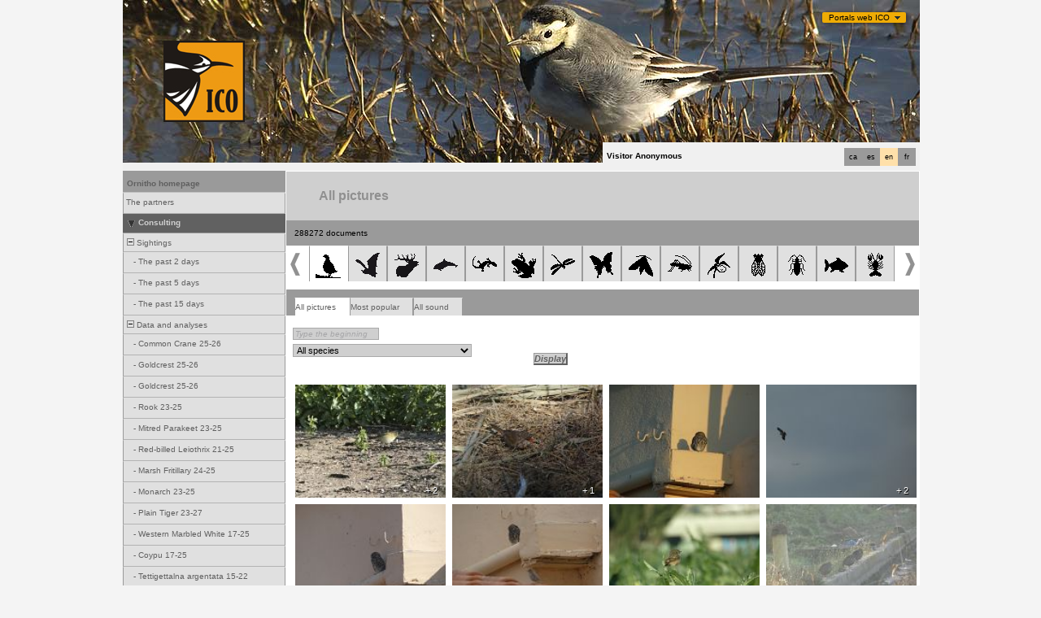

--- FILE ---
content_type: text/html; charset=UTF-8
request_url: https://www.ornitho.cat/index.php?m_id=7&amp;=&amp;author=0&amp;species=501&amp;frmPage=all&amp;sp_tg=3&langu=en
body_size: 23458
content:
<?xml version="1.0" encoding="UTF-8"?><!DOCTYPE html PUBLIC "-//W3C//DTD XHTML 1.0 Transitional//EN" "http://www.w3.org/TR/xhtml1/DTD/xhtml1-transitional.dtd">
<html xmlns="http://www.w3.org/1999/xhtml" xmlns:v="urn:schemas-microsoft-com:vml">
<!-- HEADER START HERE -->
<head>
            <link rel="shortcut icon" href="./favicon.ico" type="image/x-icon">
            <link rel="icon" href="./apple-touch-icon.png" type="image/png" sizes="57x57">
            <link rel="apple-touch-icon" href="./apple-touch-icon.png">
                    <style>
            :root {--title-menu-color:#d1d1d1;--title_gradien_start:#444;--title_gradien_stop:#fff;--title_box:#444;--title_box_text:#d1d1d1;--toplevel-menu-color:#444;--highlevel-menu-color:#d1d1d1;--midlevel-menu-color:#e6e6e6;--lowlevel-menu-color:#ffcc66;--backpanel-color:#d1d1d1;--frontpanel-color:#eaeaea;--shadowpanel-color:#999;--lightshadowpanel-color:#b7b7b7;--button-color:#FFB213;--toplevel-color:#444;--menu_head:#0e0e0e;--menu_head_off:#faf9f4;--alink:black;--profile-card-color:#f5f5f5}        </style>
        <link href="https://cdnfiles2.biolovision.net/www.ornitho.cat/css/styles_i.css" rel="stylesheet" type="text/css">
        <link href="https://cdnfiles1.biolovision.net/common/css/btn-sprite_1cb730d5.css" rel="stylesheet" type="text/css">

        
        <meta name="google-site-verification" content="Q48LIOvOgBr6zM19gty29p9H1FwquPqQ4r9iHeo5XfU">
        <meta http-equiv="Content-Type" content="text/html; charset=UTF-8">
                <title>Galleries - www.ornitho.cat</title>
            <meta property="og:title" content="Galleries - www.ornitho.cat">
            <meta property="og:image" content="https://www.biolovision.net/logo_2021_small.png">
            <meta property="twitter:card" content="summary">
            <meta property="twitter:title" content="Galleries - www.ornitho.cat">
            <meta property="twitter:image" content="https://www.biolovision.net/logo_2021_small.png">
            	<style type="text/css">
        @media screen and (-webkit-min-device-pixel-ratio:0), screen and (min-resolution: 0.1dpi) { html { margin-left: 1px; } }

.shadow1-n,
.shadow2-n,
.shadow3-n{
	position: relative;
	left: -1px;
	top: -1px;
}

.container 
{
	text-align: left;
	position: relative;
	left: -2px;
	top: -2px;
	background: black;
}
.shadow1-n {background: #aaaaaa;}
.shadow2-n {background: #555555;}
.shadow3-n {background: #000000;}

.shadow1-s,
.shadow2-s,
.shadow3-s{
	position: relative;
	left: -1px;
	top: -1px;
}

.container 
{
	text-align: left;
	position: relative;
	left: -2px;
	top: -2px;
	background: black;
}
.shadow1-s {background: #fceccb;}
.shadow2-s {background: #f9d896;}
.shadow3-s {background: #f6c562;}
	</style>
	
</head>

<body style="margin: 0; text-align: center;overflow-y: scroll;" onload="if (window.OLinit){OLinit();} if (window.AEinit){AEinit();}">
	<div id="ornithobody" style="margin-left: auto; margin-right: auto; width:980px; text-align: left;">
		<!-- start main table -->
		            <!--[if LT IE 10]>
            <div class="ie6">
            You are using an outdated browser. For a faster, safer browsing experience,             <a class="ie6" href="http://ie.microsoft.com/">upgrade for free today</a>.
            </div>
            <![endif]-->
        
        <script src="https://cdnfiles1.biolovision.net/common/js/jquery-3.6.0.min.js"></script>
        <link type="text/css" rel="stylesheet" href="https://cdnfiles2.biolovision.net/www.ornitho.cat/css/jquery.dropdown.css"/>
        <script src="https://cdnfiles1.biolovision.net/common/js/jquery.dropdown_2.js"></script>

                <div style="z-index:120;position:absolute; margin-left: 860px;margin-top:10px">
            <div id="portalsw"><a href="#" data-dropdown="#dropdown-1">Portals web ICO</a></div>
        </div>
        <div id="dropdown-1" class="dropdown-menu has-tip has-icons">
          <ul>
            <li class="ico_item"><a target="_blank" href="http://www.sioc.cat">SIOC</a></li>
            <li class="ico_item"><a target="_blank" href="http://www.ornitho.cat"><em>Ornitho</em></a></li>
            <li class="ico_item"><a target="_blank" href="http://www.orenetes.cat"><em>Orenetes</em></a></li>
            <li class="ico_item"><a target="_blank" href="http://www.nius.cat"><em>Nius</em></a></li>
            <li class="ico_item"><a target="_blank" href="http://oslo.geodata.es/ftp/ocells/">@-Atles</a></li>
            <li class="ico_item"><a target="_blank" href="http://www.ecco.cat">ECCO</a></li>
            <li class="ico_item"><a target="_blank" href="http://www.ocellsdelsjardins.cat">Ocells dels Jardins</a></li>
          </ul>
        </div>
		<div style="z-index:10; position:relative; width:980px; height:1px; top:0px; left:0px;">

            <div style="z-index:2;position:absolute;top:0px;left:0px;"><img alt="" border="0" src="https://cdnfiles2.biolovision.net/www.ornitho.cat/images/header/alba-9812.jpg" width="980" height="200"/></div>                    			<div style="z-index:2; position: absolute; top: 50px; left: 50px;"><img alt="" border="0" src="https://cdnfiles2.biolovision.net/www.ornitho.cat/images/ICO1.gif" width="100" height="100"/></div>
        			<div style="z-index:80; position: absolute; top: 175px; left: 590px">
				<div style="background-color:#F0F0F0;width:380px;padding:5px;height:15px">
					<div style="margin-left:2px;margin-top:2px"><div class="langButton" 
											onmouseover="this.className='langButtonOver'" 
											onmouseout="this.className='langButton'" 
											onclick="location.href='https://www.ornitho.cat/index.php?m_id=7&amp;amp;=&amp;amp;author=0&amp;amp;species=501&amp;amp;frmPage=all&amp;amp;sp_tg=3&amp;langu=fr'">
											<a class="bvLangu" href="https://www.ornitho.cat/index.php?m_id=7&amp;amp;=&amp;amp;author=0&amp;amp;species=501&amp;amp;frmPage=all&amp;amp;sp_tg=3&amp;langu=fr">fr</a>
											</div><div class="langButtonSelected">en</div><div class="langButton" 
											onmouseover="this.className='langButtonOver'" 
											onmouseout="this.className='langButton'" 
											onclick="location.href='https://www.ornitho.cat/index.php?m_id=7&amp;amp;=&amp;amp;author=0&amp;amp;species=501&amp;amp;frmPage=all&amp;amp;sp_tg=3&amp;langu=es'">
											<a class="bvLangu" href="https://www.ornitho.cat/index.php?m_id=7&amp;amp;=&amp;amp;author=0&amp;amp;species=501&amp;amp;frmPage=all&amp;amp;sp_tg=3&amp;langu=es">es</a>
											</div><div class="langButton" 
											onmouseover="this.className='langButtonOver'" 
											onmouseout="this.className='langButton'" 
											onclick="location.href='https://www.ornitho.cat/index.php?m_id=7&amp;amp;=&amp;amp;author=0&amp;amp;species=501&amp;amp;frmPage=all&amp;amp;sp_tg=3&amp;langu=ca'">
											<a class="bvLangu" href="https://www.ornitho.cat/index.php?m_id=7&amp;amp;=&amp;amp;author=0&amp;amp;species=501&amp;amp;frmPage=all&amp;amp;sp_tg=3&amp;langu=ca">ca</a>
											</div></div>        <div style="line-height:20px;font-weight:bold;margin-right:10px" class="bodytext">Visitor&nbsp;Anonymous</div>
        				</div>
			</div>
		</div>

        <div id="maincontent" style="z-index:1; position:relative; width:980px; top:199px; left:0px;">
		<table border="0" width="100%" cellspacing="0" cellpadding="0" bgcolor="#FFFFFF">
			<tr>
				<td colspan="2" bgcolor="#F0F0F0" style="height:10px;"></td>
			</tr>
			<tr>
				<td bgcolor="#F0F0F0" valign="top">
					<!-- LEFT START HERE -->

 <script>
// <![CDATA[
var arrowArray = new Array(); 
var bulletArray = new Array(); 

if (document.images) 
{ 
   arrowArray[0] = new Image(25,18);
   arrowArray[1] = new Image(25,18);
   arrowArray[0].src = 'https://cdnfiles2.biolovision.net/www.ornitho.cat/images/arrow_open.gif';
   arrowArray[1].src = 'https://cdnfiles2.biolovision.net/www.ornitho.cat/images/arrow_close.gif';
 
   bulletArray[0] = new Image(25,18);
   bulletArray[1] = new Image(25,18);
   bulletArray[0].src = 'https://cdnfiles2.biolovision.net/www.ornitho.cat/images/bullet_plus.gif';
   bulletArray[1].src = 'https://cdnfiles2.biolovision.net/www.ornitho.cat/images/bullet_minus.gif';
}

// Clears a cookie
function clearCookie(cookieName) 
{
	var now = new Date();
	var yesterday = new Date(now.getTime() - 1000 * 60 * 60 * 24);
	setCookie(cookieName, 'cookieValue', '/', yesterday);
}

// Sets value in a cookie
function setCookie(cookieName, cookieValue, path, expires, domain, secure) 
{
	document.cookie =
		encodeURI(cookieName) + '=' + encodeURI(cookieValue)
		+ (expires ? '; expires=' + expires.toGMTString() : '')
		+ (path ? '; path=' + path : '; path=' + '/')
		+ (domain ? '; domain=' + domain : '')
		+ (secure ? '; secure' : '')
        + '; SameSite=Strict';
}

// Gets a value from a cookie
function getCookie(cookieName) 
{
	var cookieValue = '';
	var posName = document.cookie.indexOf(encodeURI(cookieName) + '=');
	if (posName != -1) 
	{
		var posValue = posName + (encodeURI(cookieName) + '=').length;
		var endPos = document.cookie.indexOf(';', posValue);
		if (endPos != -1) cookieValue = decodeURI(document.cookie.substring(posValue, endPos));
		else cookieValue = decodeURI(document.cookie.substring(posValue));
	}
	return (cookieValue);
}

function notifyStatus(objid, value)
{
	var cOM = getCookie('currentOpenMenu').split('.');
	
	var newcOM = '';
	
	for (var n = 0; n < cOM.length; n++)
	{
		if (cOM[n] != '')
		{
			var c = cOM[n].split('-');
			//if (cOM[n] != objid)
			if (c[0] != objid)
				newcOM += cOM[n] + ".";
		}
	}
	
	//if (value == 1)
	newcOM += objid + "-" + value + ".";
	
	setCookie('currentOpenMenu', newcOM, '/');
}

function notifyOpen(objid)
{
	notifyStatus(objid, 1);
}

function notifyClose(objid)
{
	notifyStatus(objid, 0);
}

function toggleArrow(id,is_sub) 
{
	if (!id) 
	return;
	
	var myli;
	var is_open = 0;
	
	myli = eval("document.i"+id); 
	
	if (!myli) 
	return;
	
	if (is_sub) 
	{
		if (myli.src.indexOf("minus") >=0)
		{
			is_open = 0;
			myli.src = bulletArray[0].src;
		}
		else if (myli.src.indexOf("plus") >=0) 
		{
			is_open = 1;
			myli.src = bulletArray[1].src;
		}
	} 
	else 
	{
		if (myli.src.indexOf("close") >=0) 
		{
			is_open = 1;
			myli.src = arrowArray[0].src;
		}
		else if (myli.src.indexOf("open") >=0) 		
		{
			is_open = 0;
			myli.src = arrowArray[1].src;
		}
	}
  
	if (is_open == 1)
		notifyOpen(id);
	else
		notifyClose(id);
}

function toggleSub(id,is_sub) 
{
   toggleArrow(id,is_sub);
   var mye;

   if (document.getElementById) 
   {
      mye = document.getElementById("t"+id);
   } 
   else if (document.all) 
   {
      mye = eval("document.all.t"+id);
   }
   
   if (!mye) 
   	return;
   	
   if (mye.style.display.indexOf("none") >=0)  
   	mye.style.display = "";
   else if (mye.style.display == "")  
   	mye.style.display = "none";
}
// ]]>
</script>

<!-- LEFT START HERE -->

<table style="text-align: left; width: 200px;" cellspacing="0" cellpadding="0" border="0" width="200">
<tr>
<td class="bvMenuHead" onmouseover="this.className='bvMenuHeadOFF'" 
onmouseout="this.className='bvMenuHead'" 
onclick="location.href='https://www.ornitho.cat/index.php?m_id=1'"><a class="bvMenuHead" href="https://www.ornitho.cat/index.php?m_id=1">Ornitho homepage</a>
</td>
</tr>
<tr><td><div class="bvMenuSub" onmouseover="this.className='bvMenuSubOver'" 
onmouseout="this.className='bvMenuSub'" 
onclick="location.href='https://www.ornitho.cat/index.php?m_id=1126&amp;c=partner'"><div style="float: left;height:14px" >&nbsp;</div><div>The partners</div>
</div>
</td></tr><tr onclick="javascript:toggleSub('510',0);"><td class="bvMenuTitle">
<div style="float:left;"><img alt="" src="https://cdnfiles2.biolovision.net/www.ornitho.cat/images/arrow_open.gif" name="i510" border="0" height="12" width="18"/></div><div style="float:left;">Consulting</div></td>
</tr>
<tr  id="t510">
<td>
<div onmouseover="this.className='bvMenuSubTitleOFF'" onmouseout="this.className='bvMenuSubTitle'" onclick="javascript:toggleSub('49',1);" class="bvMenuSubTitle">
&nbsp;<img alt="" src="https://cdnfiles2.biolovision.net/www.ornitho.cat/images/bullet_minus.gif" name="i49" border="0" height="9" width="9"/>&nbsp;Sightings</div><div  id="t49"><div class="bvMenuSub" onmouseover="this.className='bvMenuSubOver'" 
onmouseout="this.className='bvMenuSub'" 
onclick="location.href='https://www.ornitho.cat/index.php?m_id=4&amp;sp_DOffset=2'"><div style="float: left;height:14px" >&nbsp;&nbsp;&nbsp;&nbsp;-&nbsp;</div><div>The past 2 days</div>
</div>
<div class="bvMenuSub" onmouseover="this.className='bvMenuSubOver'" 
onmouseout="this.className='bvMenuSub'" 
onclick="location.href='https://www.ornitho.cat/index.php?m_id=5&amp;sp_DOffset=5'"><div style="float: left;height:14px" >&nbsp;&nbsp;&nbsp;&nbsp;-&nbsp;</div><div>The past 5 days</div>
</div>
<div class="bvMenuSub" onmouseover="this.className='bvMenuSubOver'" 
onmouseout="this.className='bvMenuSub'" 
onclick="location.href='https://www.ornitho.cat/index.php?m_id=6&amp;sp_DOffset=15'"><div style="float: left;height:14px" >&nbsp;&nbsp;&nbsp;&nbsp;-&nbsp;</div><div>The past 15 days</div>
</div>
</div><div onmouseover="this.className='bvMenuSubTitleOFF'" onmouseout="this.className='bvMenuSubTitle'" onclick="javascript:toggleSub('12',1);" class="bvMenuSubTitle">
&nbsp;<img alt="" src="https://cdnfiles2.biolovision.net/www.ornitho.cat/images/bullet_minus.gif" name="i12" border="0" height="9" width="9"/>&nbsp;Data and analyses</div><div  id="t12"><div class="bvMenuSub" onmouseover="this.className='bvMenuSubOver'" 
onmouseout="this.className='bvMenuSub'" 
onclick="location.href='https://www.ornitho.cat/index.php?m_id=30333'"><div style="float: left;height:14px" >&nbsp;&nbsp;&nbsp;&nbsp;-&nbsp;</div><div>Common Crane 25-26</div>
</div>
<div class="bvMenuSub" onmouseover="this.className='bvMenuSubOver'" 
onmouseout="this.className='bvMenuSub'" 
onclick="location.href='https://www.ornitho.cat/index.php?m_id=30351'"><div style="float: left;height:14px" >&nbsp;&nbsp;&nbsp;&nbsp;-&nbsp;</div><div>Goldcrest 25-26</div>
</div>
<div class="bvMenuSub" onmouseover="this.className='bvMenuSubOver'" 
onmouseout="this.className='bvMenuSub'" 
onclick="location.href='https://www.ornitho.cat/index.php?m_id=30352'"><div style="float: left;height:14px" >&nbsp;&nbsp;&nbsp;&nbsp;-&nbsp;</div><div>Goldcrest 25-26</div>
</div>
<div class="bvMenuSub" onmouseover="this.className='bvMenuSubOver'" 
onmouseout="this.className='bvMenuSub'" 
onclick="location.href='https://www.ornitho.cat/index.php?m_id=30331'"><div style="float: left;height:14px" >&nbsp;&nbsp;&nbsp;&nbsp;-&nbsp;</div><div>Rook 23-25</div>
</div>
<div class="bvMenuSub" onmouseover="this.className='bvMenuSubOver'" 
onmouseout="this.className='bvMenuSub'" 
onclick="location.href='https://www.ornitho.cat/index.php?m_id=30334'"><div style="float: left;height:14px" >&nbsp;&nbsp;&nbsp;&nbsp;-&nbsp;</div><div>Mitred Parakeet 23-25</div>
</div>
<div class="bvMenuSub" onmouseover="this.className='bvMenuSubOver'" 
onmouseout="this.className='bvMenuSub'" 
onclick="location.href='https://www.ornitho.cat/index.php?m_id=30335'"><div style="float: left;height:14px" >&nbsp;&nbsp;&nbsp;&nbsp;-&nbsp;</div><div>Red-billed Leiothrix 21-25</div>
</div>
<div class="bvMenuSub" onmouseover="this.className='bvMenuSubOver'" 
onmouseout="this.className='bvMenuSub'" 
onclick="location.href='https://www.ornitho.cat/index.php?m_id=30342'"><div style="float: left;height:14px" >&nbsp;&nbsp;&nbsp;&nbsp;-&nbsp;</div><div>Marsh Fritillary 24-25</div>
</div>
<div class="bvMenuSub" onmouseover="this.className='bvMenuSubOver'" 
onmouseout="this.className='bvMenuSub'" 
onclick="location.href='https://www.ornitho.cat/index.php?m_id=30317'"><div style="float: left;height:14px" >&nbsp;&nbsp;&nbsp;&nbsp;-&nbsp;</div><div>Monarch 23-25</div>
</div>
<div class="bvMenuSub" onmouseover="this.className='bvMenuSubOver'" 
onmouseout="this.className='bvMenuSub'" 
onclick="location.href='https://www.ornitho.cat/index.php?m_id=30340'"><div style="float: left;height:14px" >&nbsp;&nbsp;&nbsp;&nbsp;-&nbsp;</div><div>Plain Tiger 23-27</div>
</div>
<div class="bvMenuSub" onmouseover="this.className='bvMenuSubOver'" 
onmouseout="this.className='bvMenuSub'" 
onclick="location.href='https://www.ornitho.cat/index.php?m_id=30276'"><div style="float: left;height:14px" >&nbsp;&nbsp;&nbsp;&nbsp;-&nbsp;</div><div>Western Marbled White 17-25</div>
</div>
<div class="bvMenuSub" onmouseover="this.className='bvMenuSubOver'" 
onmouseout="this.className='bvMenuSub'" 
onclick="location.href='https://www.ornitho.cat/index.php?m_id=30284'"><div style="float: left;height:14px" >&nbsp;&nbsp;&nbsp;&nbsp;-&nbsp;</div><div>Coypu 17-25</div>
</div>
<div class="bvMenuSub" onmouseover="this.className='bvMenuSubOver'" 
onmouseout="this.className='bvMenuSub'" 
onclick="location.href='https://www.ornitho.cat/index.php?m_id=30163'"><div style="float: left;height:14px" >&nbsp;&nbsp;&nbsp;&nbsp;-&nbsp;</div><div>Tettigettalna argentata 15-22</div>
</div>
</div><div class="bvMenuSubOFF" onmouseover="this.className='bvMenuSubOFF'" 
onmouseout="this.className='bvMenuSubOFF'" 
onclick="location.href='https://www.ornitho.cat/index.php?m_id=7'"><div style="float: left;height:14px" >&nbsp;-&nbsp;</div><div>Galleries</div>
</div>
</td></tr><tr onclick="javascript:toggleSub('20',0);"><td class="bvMenuTitle">
<div style="float:left;"><img alt="" src="https://cdnfiles2.biolovision.net/www.ornitho.cat/images/arrow_open.gif" name="i20" border="0" height="12" width="18"/></div><div style="float:left;">Information</div></td>
</tr>
<tr  id="t20">
<td>
<div class="bvMenuSub" onmouseover="this.className='bvMenuSubOver'" 
onmouseout="this.className='bvMenuSub'" 
onclick="location.href='https://www.ornitho.cat/index.php?m_id=1164'"><div style="float: left;height:14px" >&nbsp;-&nbsp;</div><div>Latest news</div>
</div>
<div onmouseover="this.className='bvMenuSubTitleOFF'" onmouseout="this.className='bvMenuSubTitle'" onclick="javascript:toggleSub('67',1);" class="bvMenuSubTitle">
&nbsp;<img alt="" src="https://cdnfiles2.biolovision.net/www.ornitho.cat/images/bullet_minus.gif" name="i67" border="0" height="9" width="9"/>&nbsp;Help</div><div  id="t67"><div class="bvMenuSub" onmouseover="this.className='bvMenuSubOver'" 
onmouseout="this.className='bvMenuSub'" 
onclick="location.href='https://www.ornitho.cat/index.php?m_id=156'"><div style="float: left;height:14px" >&nbsp;&nbsp;&nbsp;&nbsp;-&nbsp;</div><div>Species partially hidden</div>
</div>
<div class="bvMenuSub" onmouseover="this.className='bvMenuSubOver'" 
onmouseout="this.className='bvMenuSub'" 
onclick="location.href='https://www.ornitho.cat/index.php?m_id=41'"><div style="float: left;height:14px" >&nbsp;&nbsp;&nbsp;&nbsp;-&nbsp;</div><div>Symbol explanation</div>
</div>
<div class="bvMenuSub" onmouseover="this.className='bvMenuSubOver'" 
onmouseout="this.className='bvMenuSub'" 
onclick="location.href='https://www.ornitho.cat/index.php?m_id=125'"><div style="float: left;height:14px" >&nbsp;&nbsp;&nbsp;&nbsp;-&nbsp;</div><div>FAQ</div>
</div>
</div><div onmouseover="this.className='bvMenuSubTitleOFF'" onmouseout="this.className='bvMenuSubTitle'" onclick="javascript:toggleSub('68',1);" class="bvMenuSubTitle">
&nbsp;<img alt="" src="https://cdnfiles2.biolovision.net/www.ornitho.cat/images/bullet_plus.gif" name="i68" border="0" height="9" width="9"/>&nbsp;Stats</div><div style="display: none" id="t68"><div class="bvMenuSub" onmouseover="this.className='bvMenuSubOver'" 
onmouseout="this.className='bvMenuSub'" 
onclick="location.href='https://www.ornitho.cat/index.php?m_id=23'"><div style="float: left;height:14px" >&nbsp;&nbsp;&nbsp;&nbsp;-&nbsp;</div><div>General stats</div>
</div>
</div></td></tr><tr onclick="javascript:toggleSub('20016',0);"><td class="bvMenuTitle">
<div style="float:left;"><img alt="" src="https://cdnfiles2.biolovision.net/www.ornitho.cat/images/arrow_open.gif" name="i20016" border="0" height="12" width="18"/></div><div style="float:left;">Tutorials</div></td>
</tr>
<tr  id="t20016">
<td>
<div class="bvMenuSub" onmouseover="this.className='bvMenuSubOver'" 
onmouseout="this.className='bvMenuSub'" 
onclick="location.href='https://www.ornitho.cat/index.php?m_id=20029'"><div style="float: left;height:14px" >&nbsp;-&nbsp;</div><div>FAQS</div>
</div>
<div class="bvMenuSub" onmouseover="this.className='bvMenuSubOver'" 
onmouseout="this.className='bvMenuSub'" 
onclick="location.href='https://www.ornitho.cat/index.php?m_id=20017'"><div style="float: left;height:14px" >&nbsp;-&nbsp;</div><div>Com registrar-se </div>
</div>
<div class="bvMenuSub" onmouseover="this.className='bvMenuSubOver'" 
onmouseout="this.className='bvMenuSub'" 
onclick="location.href='https://www.ornitho.cat/index.php?m_id=20019'"><div style="float: left;height:14px" >&nbsp;-&nbsp;</div><div>Com entrar dades </div>
</div>
<div class="bvMenuSub" onmouseover="this.className='bvMenuSubOver'" 
onmouseout="this.className='bvMenuSub'" 
onclick="location.href='https://www.ornitho.cat/index.php?m_id=20020'"><div style="float: left;height:14px" >&nbsp;-&nbsp;</div><div>Com introduir una llista completa</div>
</div>
<div class="bvMenuSub" onmouseover="this.className='bvMenuSubOver'" 
onmouseout="this.className='bvMenuSub'" 
onclick="location.href='https://www.ornitho.cat/index.php?m_id=20021'"><div style="float: left;height:14px" >&nbsp;-&nbsp;</div><div>Com consultar i editar dades</div>
</div>
<div class="bvMenuSub" onmouseover="this.className='bvMenuSubOver'" 
onmouseout="this.className='bvMenuSub'" 
onclick="location.href='https://www.ornitho.cat/index.php?m_id=20023'"><div style="float: left;height:14px" >&nbsp;-&nbsp;</div><div>Com fer consultes avançades</div>
</div>
<div class="bvMenuSub" onmouseover="this.className='bvMenuSubOver'" 
onmouseout="this.className='bvMenuSub'" 
onclick="location.href='https://www.ornitho.cat/index.php?m_id=20025'"><div style="float: left;height:14px" >&nbsp;-&nbsp;</div><div>Com introduir dades a l'app NaturaList</div>
</div>
<div class="bvMenuSub" onmouseover="this.className='bvMenuSubOver'" 
onmouseout="this.className='bvMenuSub'" 
onclick="location.href='https://www.ornitho.cat/index.php?m_id=20027'"><div style="float: left;height:14px" >&nbsp;-&nbsp;</div><div>Verificacions</div>
</div>
<div class="bvMenuSub" onmouseover="this.className='bvMenuSubOver'" 
onmouseout="this.className='bvMenuSub'" 
onclick="location.href='https://www.ornitho.cat/index.php?m_id=20030'"><div style="float: left;height:14px" >&nbsp;-&nbsp;</div><div>Com entrar dades al mòdul de mortalitat</div>
</div>
<div class="bvMenuSub" onmouseover="this.className='bvMenuSubOver'" 
onmouseout="this.className='bvMenuSub'" 
onclick="location.href='https://www.ornitho.cat/index.php?m_id=20034'"><div style="float: left;height:14px" >&nbsp;-&nbsp;</div><div>Com entrar dades de mortalitat a l'app NaturaList</div>
</div>
<div class="bvMenuSub" onmouseover="this.className='bvMenuSubOver'" 
onmouseout="this.className='bvMenuSub'" 
onclick="location.href='https://www.ornitho.cat/index.php?m_id=20037'"><div style="float: left;height:14px" >&nbsp;-&nbsp;</div><div>How to submit observations with precise locations</div>
</div>
</td></tr><tr><td><div class="bvMenuSub" onmouseover="this.className='bvMenuSubOver'" 
onmouseout="this.className='bvMenuSub'" 
onclick="location.href='https://www.ornitho.cat/index.php?m_id=20009'"><div style="float: left;height:14px" >&nbsp;</div><div>How to enter SOCC data using Ornitho</div>
</div>
</td></tr><tr onclick="javascript:toggleSub('20004',0);"><td class="bvMenuTitle">
<div style="float:left;"><img alt="" src="https://cdnfiles2.biolovision.net/www.ornitho.cat/images/arrow_open.gif" name="i20004" border="0" height="12" width="18"/></div><div style="float:left;">Taxonomic groups</div></td>
</tr>
<tr  id="t20004">
<td>
<div class="bvMenuSub" onmouseover="this.className='bvMenuSubOver'" 
onmouseout="this.className='bvMenuSub'" 
onclick="location.href='https://www.ornitho.cat/index.php?m_id=20003'"><div style="float: left;height:14px" >&nbsp;-&nbsp;</div><div>Orchids</div>
</div>
</td></tr><tr onclick="javascript:toggleSub('20012',0);"><td class="bvMenuTitle">
<div style="float:left;"><img alt="" src="https://cdnfiles2.biolovision.net/www.ornitho.cat/images/arrow_open.gif" name="i20012" border="0" height="12" width="18"/></div><div style="float:left;"></div></td>
</tr>
<tr  id="t20012">
<td>
<div class="bvMenuSub" onmouseover="this.className='bvMenuSubOver'" 
onmouseout="this.className='bvMenuSub'" 
onclick="location.href='https://www.ornitho.cat/index.php?m_id=20014'"><div style="float: left;height:14px" >&nbsp;-&nbsp;</div><div>El Nocmig- informació general</div>
</div>
<div class="bvMenuSub" onmouseover="this.className='bvMenuSubOver'" 
onmouseout="this.className='bvMenuSub'" 
onclick="location.href='https://www.ornitho.cat/index.php?m_id=20015'"><div style="float: left;height:14px" >&nbsp;-&nbsp;</div><div>Com entrar les teves dades NocMig a ornitho.cat?</div>
</div>
<div class="bvMenuSub" onmouseover="this.className='bvMenuSubOver'" 
onmouseout="this.className='bvMenuSub'" 
onclick="location.href='https://www.ornitho.cat/index.php?m_id=20013'"><div style="float: left;height:14px" >&nbsp;-&nbsp;</div><div>Introductory guide to NFC</div>
</div>
</td></tr><tr onclick="javascript:toggleSub('20006',0);"><td class="bvMenuTitle">
<div style="float:left;"><img alt="" src="https://cdnfiles2.biolovision.net/www.ornitho.cat/images/arrow_open.gif" name="i20006" border="0" height="12" width="18"/></div><div style="float:left;">About ornitho.cat</div></td>
</tr>
<tr  id="t20006">
<td>
<div class="bvMenuSub" onmouseover="this.className='bvMenuSubOver'" 
onmouseout="this.className='bvMenuSub'" 
onclick="location.href='https://www.ornitho.cat/index.php?m_id=20005'"><div style="float: left;height:14px" >&nbsp;-&nbsp;</div><div>Privacy Policy & Terms of use</div>
</div>
</td></tr><tr>
	<td bgcolor="#FFFFFF">
		<br/>
			<div align="center" class="bodytext">
				<a target="_blank" href="http://www.lleidatur.com/turisme/quefer/turismeornitologic.aspx">
                    <img width="190" height="250" src="https://cdnfiles2.biolovision.net/www.ornitho.cat/pdffiles/ico_190x250.gif"/>
				</a>
			</div>
			<br/>
	</td>
</tr>
</table>

<!-- LEFT END HERE -->

				</td>				
				<td width="100%" valign="top">
				        <div id="ajaxErrorMessageDisplay"></div>
         <script>
            //<![CDATA[
            //Global function that can be called by ajax functions to display error/result box
            function errorMessageDisplay(json_result)
            {
                $('#ajaxErrorMessageDisplay').empty();
                var nbre_message_success = 0;

                let fixed = 0;

                if(Array.isArray(json_result)){
                    json_result.forEach(function(entry) {
                        var style = entry.style;
                        var message = entry.text;
                        var status = entry.status;

                        if(typeof(style) !== "undefined" && typeof(message) !== "undefined" && typeof(status) !== "undefined")
                        {

                            if(status != "error" && status != "info" && status != "warning")
                                nbre_message_success++;

                            if(style == 'fixed')
                                fixed = 1;

                            var class_name = 'errorMessage';

                            switch(status)
                            {
                                case 'error':
                                    class_name = 'errorError';
                                    break;
                                case 'info':
                                    class_name = 'errorInfo';
                                    break;
                                case 'warning':
                                    class_name = 'errorWarning';
                                    break;
                            }

                            var display_style = ((class_name == 'errorMessage' && style == 'fade') || style == 'overlay') ? "style=\"position:absolute; z-index:100; width:745px\"" : '';
                            if(style == 'fixed') {
                                display_style = "style=\"position:fixed;\"";
                                $("#ajaxErrorMessageDisplay").css("position", "fixed");
                            }
                            else {
                                $("#ajaxErrorMessageDisplay").css("position", "absolute");
                            }

                            var div_error_box = $('<div>',{'class' : class_name,'style':display_style});
                            div_error_box.html(message);

                            $('#ajaxErrorMessageDisplay').append(div_error_box);
                        }
                    });
                }

                if(nbre_message_success>0){
                                            $(".errorMessage").delay(6000).slideToggle(1000);
                                        }

                if(fixed) {
                    $(".errorMessage").delay(6000).fadeOut(1000);
                    $(".errorError").delay(6000).fadeOut(1000);
                    $(".errorInfo").delay(6000).fadeOut(1000);
                    $(".errorWarning").delay(6000).fadeOut(1000);
                }

                return nbre_message_success;
            }

            //Global function that will do some ajax on the link (we expect the link to provide utf8 json result) and it will send json to errorMessageDisplay so we can have a display of error message
            //beforeFct: function that will be called before doing any ajax call (to activate wait icon for example ...)
            //link: the url used for ajax call
            //callbackFct: function used after ajax call and after displaying ErrorMessages
            function ajaxToLink(beforeFct,used_method,link,send_data,callbackFct,sentData_contentType,sentData_processData)
            {
                beforeFct();
                $.ajax({
                    url: link,
                    method: used_method,
                    type: used_method,
                    data: send_data,
                    success: function(json_result) {
                        if(json_result===null)
                        {
                            callbackFct(0);
                        }
                        else{
                            if(typeof(json_result['data'])!='undefined')
                            {
                                var nbre_message_success = errorMessageDisplay(json_result['data']['error_messages']);
                                callbackFct(nbre_message_success,json_result['data']['result']);
                            }
                            else{
                                callbackFct(0);
                            }
                        }
                    },
                    error: function(jqXHR, textStatus, errorThrown){
                        callbackFct(0);
                    },
                    contentType: (typeof(sentData_contentType)=='undefined')?'application/x-www-form-urlencoded; charset=UTF-8':sentData_contentType,
                    processData: (typeof(sentData_processData)=='undefined')?true:sentData_processData
                });
            }

            function sendErrorToService(error) {
                var errorMessage = error.message;
                var errorLine = error.lineNumber || error.line || 'N/A';
                var errorStack = error.stack || 'N/A';

                var errorData = {
                    message: errorMessage,
                    line: errorLine,
                    stack: errorStack,
                    url: 'display/gallery',
                    obid: '30'
                };

                console.log(errorData);

                $.ajax({
                    type: 'POST',
                    url: 'index.php?m_id=1351&backlink=skip&content=debug',
                    data: {data: JSON.stringify(errorData)},
                    success: function(response) {
                        console.log('error message sucessfully sent');
                    },
                    error: function(xhr, status, error) {
                        console.log('error sending error message: ' + error);
                    }
                });
            }

            // ]]>
        </script>
            <!-- HEADER STOP HERE -->
    <table id="td-main-table" style="width:780px">
                        <tr>
                            <td>
    <div class="pageTitle">All pictures</div>
    <script src="https://cdnfiles1.biolovision.net/common/js/autofilter_utf8_87ffe3f9.js"></script>
    <script src="https://cdnfiles1.biolovision.net/common/js/d3_6_7_0.min.js" charset="utf-8"></script>
    <script src="https://cdnfiles1.biolovision.net/common/js/d3-charts_a55da2f7.js"></script>
    <script src="https://cdnfiles1.biolovision.net/common/js/waveform-data_5.js"></script>
    <script src="https://cdnfiles1.biolovision.net/common/js/jquery.touchSwipe.1.6.min.js"></script>


    <!-- TAXO_BUTTON_BAR -->
    <div class="box" style="padding:10px;">
        288272 documents        <div style="float:right">
                    </div>
        <div style="clear:both"></div>
    </div>

           <table cellpadding="0" cellspacing="0" style="width:100%">
               <tr>
                   <td style="width:28px"><img class="picto_arrow arrow_left" style="cursor:pointer" alt="left" src="https://cdnfiles1.biolovision.net/common/images/picto/picto_left.png"></td>
                   <td style="overflow:hidden;">
            <div id="picto_container" class="box" style="height:44px;overflow:hidden;margin-left:0px">             <script>
                //<![CDATA[
                var max_index_slide = 2;
                var index_slide = 1;
                $( document ).ready(function() {
                    $(".picto_arrow").click(function()
                    {
                        if($(this).hasClass("arrow_right"))
                        {
                            index_slide = (index_slide == max_index_slide) ? 1 : index_slide + 1;
                        }
                        else
                        {
                            index_slide = (index_slide == 1) ? max_index_slide : index_slide - 1;
                        }
                        var mar = (index_slide -1) * 720;
                        mar = "-" + mar + "px";
                        $("#picto_container").animate({"margin-left": mar}, 500);
                    });
                });
                // ]]>
            </script>
        <div class="bvMenuSubOFF" style="float:left;border-bottom:0;margin:0;padding:7px;;"><img alt="Birds" title="Birds" src="https://cdnfiles1.biolovision.net/common/images/picto/taxo_group_bird.png"/></div><div class="bvMenuSub" onclick="location.href='index.php?m_id=7&amp;&amp;author=0&amp;species=0&amp;frmPage=all&amp;sp_tg=2'" class="bvMenuSubOFF" style="float:left;border-bottom:0;margin:0;padding:7px;;"><img alt="Bats" title="Bats" src="https://cdnfiles1.biolovision.net/common/images/picto/taxo_group_bat.png"/></div><div class="bvMenuSub" onclick="location.href='index.php?m_id=7&amp;&amp;author=0&amp;species=0&amp;frmPage=all&amp;sp_tg=3'" class="bvMenuSubOFF" style="float:left;border-bottom:0;margin:0;padding:7px;;"><img alt="Mammals" title="Mammals" src="https://cdnfiles1.biolovision.net/common/images/picto/taxo_group_mammal.png"/></div><div class="bvMenuSub" onclick="location.href='index.php?m_id=7&amp;&amp;author=0&amp;species=0&amp;frmPage=all&amp;sp_tg=4'" class="bvMenuSubOFF" style="float:left;border-bottom:0;margin:0;padding:7px;;"><img alt="Marine mammals" title="Marine mammals" src="https://cdnfiles1.biolovision.net/common/images/picto/taxo_group_sea_mammal.png"/></div><div class="bvMenuSub" onclick="location.href='index.php?m_id=7&amp;&amp;author=0&amp;species=0&amp;frmPage=all&amp;sp_tg=6'" class="bvMenuSubOFF" style="float:left;border-bottom:0;margin:0;padding:7px;;"><img alt="Reptiles" title="Reptiles" src="https://cdnfiles1.biolovision.net/common/images/picto/taxo_group_reptilian.png"/></div><div class="bvMenuSub" onclick="location.href='index.php?m_id=7&amp;&amp;author=0&amp;species=0&amp;frmPage=all&amp;sp_tg=7'" class="bvMenuSubOFF" style="float:left;border-bottom:0;margin:0;padding:7px;;"><img alt="Amphibians" title="Amphibians" src="https://cdnfiles1.biolovision.net/common/images/picto/taxo_group_amphibian.png"/></div><div class="bvMenuSub" onclick="location.href='index.php?m_id=7&amp;&amp;author=0&amp;species=0&amp;frmPage=all&amp;sp_tg=8'" class="bvMenuSubOFF" style="float:left;border-bottom:0;margin:0;padding:7px;;"><img alt="Dragonflies" title="Dragonflies" src="https://cdnfiles1.biolovision.net/common/images/picto/taxo_group_odonata.png"/></div><div class="bvMenuSub" onclick="location.href='index.php?m_id=7&amp;&amp;author=0&amp;species=0&amp;frmPage=all&amp;sp_tg=9'" class="bvMenuSubOFF" style="float:left;border-bottom:0;margin:0;padding:7px;;"><img alt="Butterflies" title="Butterflies" src="https://cdnfiles1.biolovision.net/common/images/picto/taxo_group_butterfly.png"/></div><div class="bvMenuSub" onclick="location.href='index.php?m_id=7&amp;&amp;author=0&amp;species=0&amp;frmPage=all&amp;sp_tg=10'" class="bvMenuSubOFF" style="float:left;border-bottom:0;margin:0;padding:7px;;"><img alt="Moths" title="Moths" src="https://cdnfiles1.biolovision.net/common/images/picto/taxo_group_moth.png"/></div><div class="bvMenuSub" onclick="location.href='index.php?m_id=7&amp;&amp;author=0&amp;species=0&amp;frmPage=all&amp;sp_tg=11'" class="bvMenuSubOFF" style="float:left;border-bottom:0;margin:0;padding:7px;;"><img alt="Orthoptera" title="Orthoptera" src="https://cdnfiles1.biolovision.net/common/images/picto/taxo_group_orthoptera.png"/></div><div class="bvMenuSub" onclick="location.href='index.php?m_id=7&amp;&amp;author=0&amp;species=0&amp;frmPage=all&amp;sp_tg=14'" class="bvMenuSubOFF" style="float:left;border-bottom:0;margin:0;padding:7px;;"><img alt="Orchids" title="Orchids" src="https://cdnfiles1.biolovision.net/common/images/picto/taxo_group_orchidaceae.png"/></div><div class="bvMenuSub" onclick="location.href='index.php?m_id=7&amp;&amp;author=0&amp;species=0&amp;frmPage=all&amp;sp_tg=19'" class="bvMenuSubOFF" style="float:left;border-bottom:0;margin:0;padding:7px;;"><img alt="Cicadas" title="Cicadas" src="https://cdnfiles1.biolovision.net/common/images/picto/taxo_group_auchenorrhyncha.png"/></div><div class="bvMenuSub" onclick="location.href='index.php?m_id=7&amp;&amp;author=0&amp;species=0&amp;frmPage=all&amp;sp_tg=21'" class="bvMenuSubOFF" style="float:left;border-bottom:0;margin:0;padding:7px;;"><img alt="Beetles" title="Beetles" src="https://cdnfiles1.biolovision.net/common/images/picto/taxo_group_coleoptera.png"/></div><div class="bvMenuSub" onclick="location.href='index.php?m_id=7&amp;&amp;author=0&amp;species=0&amp;frmPage=all&amp;sp_tg=29'" class="bvMenuSubOFF" style="float:left;border-bottom:0;margin:0;padding:7px;;"><img alt="Fishes" title="Fishes" src="https://cdnfiles1.biolovision.net/common/images/picto/taxo_group_fish.png"/></div><div class="bvMenuSub" onclick="location.href='index.php?m_id=7&amp;&amp;author=0&amp;species=0&amp;frmPage=all&amp;sp_tg=30'" class="bvMenuSubOFF" style="float:left;border-bottom:0;margin:0;padding:7px;;"><img alt="Crustaceans" title="Crustaceans" src="https://cdnfiles1.biolovision.net/common/images/picto/taxo_group_malacostraca.png"/></div><div class="bvMenuSub" onclick="location.href='index.php?m_id=7&amp;&amp;author=0&amp;species=0&amp;frmPage=all&amp;sp_tg=31'" class="bvMenuSubOFF" style="float:left;border-bottom:0;margin:0;padding:7px;;"><img alt="Snails" title="Snails" src="https://cdnfiles1.biolovision.net/common/images/picto/taxo_group_gastropoda.png"/></div><div class="bvMenuSub" onclick="location.href='index.php?m_id=7&amp;&amp;author=0&amp;species=0&amp;frmPage=all&amp;sp_tg=32'" class="bvMenuSubOFF" style="float:left;border-bottom:0;margin:0;padding:7px;;"><img alt="Mussels" title="Mussels" src="https://cdnfiles1.biolovision.net/common/images/picto/taxo_group_bivalvia.png"/></div><div style="clear:both;"></div></div><div class="box" style="margin-bottom:10px;"></div>                   </td>
                   <td style="width:30px; text-align: right"><img class="picto_arrow arrow_right" style="cursor:pointer" alt="right" src="https://cdnfiles1.biolovision.net/common/images/picto/picto_right.png"></td>
               </tr>
           </table>
                <!-- /TAXO_BUTTON_BAR -->

        <!--  GALLERY_BUTTON_BAR -->
        <div class="box" style="padding-top:10px;padding-left:10px;">
            <div class="bvMenuSubOFF" style="float:left;;padding-right:1rem;border-bottom:0 solid white;">All pictures</div><div class="bvMenuSub" onclick="location.href='index.php?m_id=7&amp;frmPage=top&amp;sp_tg=1'" class="bvMenuSubOFF" style="float:left;;border-bottom:0 solid white;padding-right:1rem;">Most popular</div><div class="bvMenuSub" onclick="location.href='index.php?m_id=7&amp;frmPage=sound&amp;sp_tg=1'" class="bvMenuSubOFF" style="float:left;;border-bottom:0 solid white;padding-right:1rem;">All sound</div><div style="clear:both"></div>        </div>
        
    <!--  /GALLERY_BUTTON_BAR -->

    <div style="clear:both"></div>

    <!--  GALLERY_SEARCH_FORM -->
    <div class="row" style="margin:8px;margin-top:15px;padding:0px;">

        <form name="searchform" method="get" action="index.php">
                        <div class="col-sm-4">
                <input id="qselectspecies" class="ageNumberFormCell" autocomplete="off" value="Type the beginning" type="text" style="margin-bottom:5px;margin-right:10px;width: 100px; font-style: italic; color: rgb(167, 167, 169);" name="speciesFilter" onkeyup="search_filter('species_db', this, document.searchform.elements['frmSpecies'], 'frmSpecies');"  data-role="none" />
                <select class="select" size="1" name="frmSpecies" style="width:220px"  data-role="none" >
                    <option value="0">All species</option>
                </select>
            </div>
                            <div class="col-sm-2 text-center">
                <div class="backbutton">
                    <input class="submit" type="button" style="margin-top:10px;" data-role="none" value="Display" onclick="form_filter_action();"/>
                </div>
            </div>
        </form>
    </div>

    
    <!--  /GALLERY_SEARCH_FORM -->


<!--  GALLERY_CONTENT -->
<div id="gallery_media_content" style="width:auto;padding:0 0 0 3px;">
        <!--  GALLERY_ACCORDION -->
    <div id="gallery_accordion" style="width:auto;margin-left:8px;margin-top:0;margin-bottom:12px;display:none;">
        <div id="gallery_accordion_content" style="height:100%;display:block;" >

            <div id="gallery_accordion_tab" style="width:100%;height:7px;display:block;margin-bottom:0;top:-10px;" >
                <div id="gallery_accordion_tab_pointer" class="bvPanelPanel" style="padding:0;margin:0;width:0;height: 0;border-style: solid;border-width: 0 7.5px 7px 7.5px;border-color:#ffffff;border-bottom-color:transparent;position:relative;"></div>
            </div>

            <div id="gallery_accordion_description" class="bvPanelPanel" style="width:100%;padding:0;padding-top:15px;height:54px;margin-top:0;border-bottom:1px solid black">
                <div id="gallery_accordion_close_button" class="fa-closebox" onclick="close_accordion();"></div>
                <div id="gallery_accordion_description_content" style="padding-left:12px;min-height:26px;"></div>
            </div>

            <div id="gallery_accordion_medium" class="bvPanelPanel" style="width:100%;text-align:center;margin-top:0;padding:0">
                <div id="gallery_accordion_id_waveform_container" style="padding:2rem;background-color: white;display:none"><div id="gallery_accordion_id_waveform"></div></div>
                <div id="gallery_accordion_medium_player"></div>

                <div id="gallery_accordion_dg" class="bvPanelPanel"  style="width:100%;padding-top:1rem;">
                    <div id="gallery_accordion_dg_media" style="text-align:center;"></div>
                </div>

                <div id="gallery_accordion_left_button" style="display:inline-block;float:left;padding:1rem;cursor:pointer;" onclick="navigate_accordion(-1);">
                    <em class="fa fa-chevron-left fa-1x"></em>
                </div>

                <div id="gallery_accordion_medium_links" style="display:inline-block;"></div>

                <div id="gallery_accordion_right_button" style="display:inline-block;float:right;padding:1rem;cursor:pointer;" onclick="navigate_accordion(1);">
                    <em class="fa fa-chevron-right fa-1x"></em>
                </div>
            </div>


            <div id="gallery_accordion_validation" class="text-left" style="display:none;"></div>
        </div>
    </div>
    <!--  /GALLERY_ACCORDION -->
</div>

<div id="gallery_wait" style="text-align:center;margin-bottom:15px;"><img src="https://cdnfiles2.biolovision.net/www.ornitho.cat/images/wait.gif" alt="Loading" /></div>
<!--  /GALLERY_CONTENT -->

             <script>
                //<![CDATA[

            function print_svg_javascript(svg)
            {
                var ret_string = '';

                if (svg != '')
                {
                    ret_string += "<div style=\"display:inline-block;vertical-align: middle\"><svg width=\"12\" height=\"12\" version=\"1.1\" xmlns=\"http://www.w3.org/2000/svg\"><g>";
                    ret_string += svg;
                    ret_string += "</g></svg></div>";
                }

                return ret_string;
            }

            function generate_image(species_array, day_number, is_hidden, is_admin_hidden, is_new, is_second_hand, no_link, show_transparent, is_favorite, protocol_name, protocol_svg, admin_hidden_type) {
                const committees_urls = [];
                var color = "transparent";
                var alt = '' + 'Common species';
                var atlas_start = species_array['atlas_start'];
                var atlas_end = species_array['atlas_end'];
                var category = species_array['category'];
                var has_synonyms = 0;

                                has_synonyms = typeof(species_array['synonym']) != "undefined"? parseInt(species_array['synonym']) : 0;
                                var ret_string = "";

                if (is_admin_hidden !== 0) {
                    if(admin_hidden_type === 'refused') {
                        ret_string += '<em class="fas fa-check-exclamation" title="The record is incorrect or impossible to prove. It will not be included in some analysis."></em>';
                    }
                    else if(admin_hidden_type === 'incomplete') {
                        ret_string += '<em class="fas fa-check-wrench" title="The record is correct, request additional information"></em>';
                    }
                    else {
                        ret_string += '<em class="fas fa-check-question" title="The record is probably wrong, request a modification"></em>';
                    }
                }

                if (is_new !== 0) {
                    ret_string += '<em title="CORE_TEXT_NEW_ITEM" class="fas fa-new"></em>';
                }

                //Note : alt and title are empty because normally in php we would do a $language->get_string('OBSERVATIONS_TEXT_NAME_' . $protocol_name) but we have access to protocol_name only in javascript but there is no equivalent to $language->get_string in javascript... we should print all the protocols before execution and then print from there? (same for rarity_committee)
                if (protocol_name !== '') {
                    if (protocol_name === 'full_form') {
                        ret_string += '<em class="fas fa-full-list" title="Data coming from a daily form"></em>';
                    }
                    else if  (protocol_name === 'partial_form') {
                        ret_string += '<em class="fas fa-partial-list" title="This sighting is part of a partial list"></em>';
                    }
                    else {
                        ret_string += print_svg_javascript(protocol_svg);
                    }
                }

                if (is_second_hand !== 0) {
                    ret_string += '<em class="fas fa-second-hand" title="Second-hand data"></em>';
                }

                if (is_hidden !== 0) {
                    ret_string += '<em class="fas fa-keylock-yellow" title="Hidden data"></em>';
                }

                if (is_favorite !== 0) {
                    ret_string += '<em class="fas fa-ok" title="Listed in my favorite"></em>';
                }

                if (typeof species_array['rarity_committee'] === 'object') {
                    Object.entries(species_array['rarity_committee']).forEach(([committee, status]) => {
                        let color;

                        if (committee === 'LHK') {
                            color = '#83dafa';
                        } else if (['CAVS', 'KF', 'CHN', 'DAK', 'SEO'].includes(committee)) {
                            color = '#f7ef18';
                        } else {
                            color = 'white';
                        }


                        if(committees_urls[committee] !== undefined)
                            ret_string += '<a href= "' + committees_urls[committee] + '" target="_blank">';
                        ret_string += `<em class="fas fa-rc" style="--fa-secondary-color:${color}"></em>`;

                        if (status === 'ACCEPTED') {
                            ret_string += `<em class="fas fa-ok"></em>`;
                        } else if (status === 'REJECTED') {
                            ret_string += `<em class="fas fa-cancel"></em>`;
                        }
                        if(committees_urls[committee] !== undefined)
                            ret_string += '</a>';
                    });
                }

                                if (category === 'A') {
                    color = "red";
                    alt = '' + 'Scarce or uncommon species (announce every sighting, category A)';
                }

                if (category === 'B' || category === 'BH') {
                    color = "orange";
                    alt = '' + 'Uncommon breeding species (announce at least sightings during breeding periods, category B)';
                }

                if (category === 'H' || category === 'BH') {
                    if (day_number <= 46 || day_number >= 334) {
                        color = "blue";
                        alt = '' + 'Uncommon wintering species (announce at least sightings occurring between 1st December and 15th February, category H)';
                    }
                }

                if (show_transparent !== 0 || color !== 'transparent') {
                    ret_string += '<em title="' + alt + '" class="fas fa-category-'+color+'"></em>';
                }
                
                switch(has_synonyms)
                {
                    case 1:
                        ret_string += '<em class="fas fa-synonym" title="Synonymous taxa"></em>';
                        break;
                    case 2:
                        break;
                }

                return ret_string;
            }
            // ]]>
            </script>
                 <script>
            //<![CDATA[
        function get_rarity_color(rarity)
        {
            var color = "-";

            switch(rarity)
            {
                case 'veryrare':
                color = '' + '#FF0000';
                break;

                case 'rare':
                color = '' + '#CC3300';
                break;

                case 'never':
                color = '' + '#CC0099';
                break;

                case 'escaped':
                color = '' + '#993366';
                break;

                case 'unusual':
                color = '' + '#000000';
                break;

                case 'common':
                color = '' + '#000000';
                break;

                case 'verycommon':
                color = '' + '#000000';
                break;
            }

            if (color == '-')
                return "#000000"; // black

            return color;
        }
            // ]]>
        </script>
        <script type="module">
    
    import {
        locale,
        addTranslations,
        TileComponent,
        tr,
        notifyError,
        notifySuccess
    } from 'https://cdnfiles1.biolovision.net/common/components/components_7591703e.js';

    const dto = {"locale":"en","translations":{"CORE_TEXT_ERROR":"Error","CORE_TEXT_SUCCESS":"Success","PLUS_ONFLY_VERIFICATION_TITLE":"Checking","PLUS_CONFIRMATION_DESC":"Validation of unusual records","PLUS_CONFIRMATION_DISABLED_DESC":"Confirmation is disabled because the observation rating is not high enough.","DISPLAY_PAGE_TEXT_ERROR_VALIDATION_ERROR":"DISPLAY_PAGE_TEXT_ERROR_VALIDATION_ERROR","DISPLAY_PAGE_TEXT_PUBLIC_VALIDATION_SEND_SUCCESS":"The correction has been submitted. Thank you for your participation.","DISPLAY_PAGE_TEXT_VALIDATION_SEND_ERROR":"An error occurred while processing the validation. Please retry."}};

    locale.set(dto.locale);
    addTranslations(dto.translations, dto.locale);

    window.link_sighting_validation_details_fly = function(id) {
        if (event && event.ctrlKey) {
            window.open("index.php?m_id=54&backlink=skip&id="+id+"&pnl=v", "_blank");
            return;
        }
        let hash = Date.now() + '' + Math.floor(Math.random() * 1000);
        let container = $("div[data-onfly-" + id + "='true']");
        container.css('margin-left', '3rem');
        container.css('margin-top', '0.5rem');
        let ids = JSON.parse(container.attr('data-onfly'));
        id = ids[0].id;

        if (container.length && container.hasClass('onfly_opt_observer')) {
            if (container.is(":visible")) {
                container.toggle();
                return;
            }
            container.toggle();
            container.html('<div id="TileComponent--verification-on-fly--container-' + id + '"></div>');

            // Main Accordion container
            let close_btn = '<span class="text-clickable" style="position: relative;right: 12px;top: -30px;float: right;" onclick="link_sighting_validation_details_fly('+id+')"><i class="fa-solid fa-circle-xmark"></i></span>';
            new TileComponent('TileComponent--verification-on-fly--container-' + id)
                .mapProps({
                    'title': 'PLUS_ONFLY_VERIFICATION_TITLE',
                    'icon': 'fa-solid fa-circle-question',
                    'open': 'open'
                })
                .slot(() => {
                    return close_btn + '<div id="TileComponent--verification-on-fly--container-' + id + '--slot"></div>';
                })
                .translate(dto.translations)
                .render();
            load_verification_list(ids, hash);
        }
    }

    window.link_gallery_validation_details = function(id)
    {
        var container = $("#gallery_accordion_validation");
        var ids = [{id:id}];
        let hash = Date.now() + '' + Math.floor(Math.random() * 1000);
        id = ids[0].id;

        if (container.length) {
            container.attr("data-hash", hash);
            container.attr("data-popup", id);

            if (container.is(":visible")) {
                container.toggle();
                return;
            }
            container.toggle();
            container.html('<div id="TileComponent--verification-on-fly--container-' + id + '"></div>');
            // Main Accordion container
            new TileComponent('TileComponent--verification-on-fly--container-' + id)
                .mapProps({
                    'title': 'PLUS_ONFLY_VERIFICATION_TITLE',
                    'icon': 'fa-solid fa-circle-question',
                    'open': 'open'
                })
                .slot(() => {
                    return '<div id="TileComponent--verification-on-fly--container-' + id + '--slot"></div>';
                })
                .translate(dto.translations)
                .render();
            load_verification_list(ids, hash);
        }
        else {
            notifyError(tr('DISPLAY_PAGE_TEXT_ERROR_VALIDATION_ERROR'));
        }
    }

    window.link_gallery_public_validation_details = function(id) {
        let hash = Date.now() + '' + Math.floor(Math.random() * 1000);
        var container = $("#gallery_accordion_validation");
        var ids = [{id:id}];
        id = ids[0].id;

        if (container.length) {
            if (container.is(":visible")) {
                container.toggle();
                return;
            }
            container.toggle();
            container.html('<div id="TileComponent--verification-on-fly--container-' + id + '"></div>');

            // Main Accordion container
            let close_btn = '<span class="text-clickable" style="position: relative;right: 12px;top: -30px;float: right;" onclick="display_public_validation_accordion('+id+')"><i class="fa-solid fa-circle-xmark"></i></span>';
            new TileComponent('TileComponent--verification-on-fly--container-' + id)
                .mapProps({
                    'title': 'PLUS_ONFLY_VERIFICATION_TITLE',
                    'icon': 'fa-solid fa-circle-question',
                    'open': 'open'
                })
                .slot(() => {
                    return close_btn + '<div id="TileComponent--verification-on-fly--container-' + id + '--slot"></div>';
                })
                .translate(dto.translations)
                .render();
            load_verification_list(ids, hash);
        }
    }

    window.link_sighting_public_validation_details_fly = function(id) {
        let hash = Date.now() + '' + Math.floor(Math.random() * 1000);
        let container = $("div[data-onfly-" + id + "='true']");
        container.css('margin-left', '3rem');
        container.css('margin-top', '0.5rem');
        let ids = JSON.parse(container.attr('data-onfly'));
        id = ids[0].id;

        if (container.length && container.hasClass('onfly_opt_observer')) {
            if (container.is(":visible")) {
                container.toggle();
                return;
            }
            container.toggle();
            container.html('<div id="TileComponent--verification-on-fly--container-' + id + '"></div>');

            // Main Accordion container
            let close_btn = '<span class="text-clickable" style="position: relative;right: 12px;top: -30px;float: right;" onclick="link_sighting_public_validation_details_fly('+id+')"><i class="fa-solid fa-circle-xmark"></i></span>';
            new TileComponent('TileComponent--verification-on-fly--container-' + id)
                .mapProps({
                    'title': 'PLUS_ONFLY_VERIFICATION_TITLE',
                    'icon': 'fa-solid fa-circle-question',
                    'open': 'open'
                })
                .slot(() => {
                    return close_btn + '<div id="TileComponent--verification-on-fly--container-' + id + '--slot"></div>';
                })
                .translate(dto.translations)
                .render();
            load_verification_list(ids, hash);
        }
    }

    window.send_onfly_public_validation = function(form, hash)
    {
        let id_obs = [];
        let id_all_obs = [];
        $(".verification--apply-to[data-hash=\""+hash+"\"] input").each(function () {
            id_all_obs.push({id:$(this).val()});
            if($(this).is(':checked'))
                id_obs.push($(this).val());
        });

        var button = $(form).find($('input[ name="send_validation"]'));
        button.prop('disabled', true);

        var comment = $(form).find("select[name='VALIDATION_ERROR']").val();
        var user_comment = $(form).find("textarea[name='public_validation_comment']").val();

        var verif_message = '';
                if(id_obs.length < 1)
            verif_message = verif_message + "\n\t-No sighting selected";

        if(verif_message.length > 1) {
            verif_message = "Incomplete form : " + verif_message;
            alert(verif_message);
            button.prop('disabled', false);
            return -1;
        }

        // Everything is ok let's send this form
        $.ajax({
            type: "POST",
            url: "https://www.ornitho.cat/index.php",
            data: {
                m_id: 1661,
                backlink: 'skip',
                ids_obs: id_obs,
                hash: hash,
                id_all_obs: id_all_obs,
                comment: comment,
                user_comment: user_comment
            },
            success: function (data) {
                button.prop('disabled', false);
                load_verification_list(id_all_obs, hash);
                for(var i = 0 ; i < id_obs.length ; i++) {
                    if(typeof add_icon_reload === 'function')
                        add_icon_reload(id_obs[i]);
                }
                notifySuccess(tr('DISPLAY_PAGE_TEXT_PUBLIC_VALIDATION_SEND_SUCCESS'));
            },
            error: function (xhr, status) {
                button.prop('disabled', false);
                notifyError(tr('DISPLAY_PAGE_TEXT_VALIDATION_SEND_ERROR'));
            }
        });
    }


    window.load_verification_list = function(ids, hash) {
        if(typeof (ids) === 'string' || typeof (ids) === 'number') {
            var link ="index.php?m_id=1372&ids="+ids+"&ajax=y&show_verif_panel=1&hash="+hash+"&display_media=0";
            $("#verification_list").html('<em class="fa-solid fa-spinner fa-spin fa-1x-spin"></em>');
            $("#verification_list").load(link);
        }
        else {
            const ids_str = ids.map(item => item.id);
            let link = "index.php?m_id=1372&ids=" + encodeURIComponent(ids_str.join(",")) + "&ajax=y&show_verif_panel=1&hash="+hash+"&display_media=0";
            let popup_container = $("#TileComponent--verification--container-"+ids[0].id + "--slot");

            if(popup_container.length) {
                popup_container
                    .html('<em class="fa-solid fa-spinner fa-spin fa-1x-spin"></em>')
                    .load(link);

                $.ajax({
                    type: 'POST',
                    url: 'index.php?m_id=1351&backlink=skip&content=admin_hidden_type',
                    data: {id: ids[0].id},
                    success: function (response) {
                        if (response.icon_tab) {
                            if (response.icon_tab.length) {
                                $("#tabNH5 em").replaceWith(response.icon_tab);
                                $("#summary-verification-icon").html(response.icon_summary);
                            }
                        }
                    },
                    error: function (xhr, status, error) {
                        console.log('error sending error message: ' + error);
                    }
                });
            }
            else {
                $("#TileComponent--verification-on-fly--container-" + ids[0].id + "--slot")
                    .html('<em class="fa-solid fa-spinner fa-spin fa-1x-spin"></em>')
                    .load(link);
            }
        }
    }

    window.update_apply_to = function(hash) {
        let newOids = [];
        $(".verification--apply-to[data-hash=\""+hash+"\"] input:checked").each(function () {
            newOids.push($(this).val());
        });

        // Update Gradation
        for(var i = 1 ; i < 8 ; i++) {
            let g = $("#btn-gradation-" + i + "-" + hash);
            if(g.length) {
                if(!g.hasClass('not-allowed')) {
                    let click = g.attr('onclick');
                    let new_onclick = click.replace(/(oids=)[^&]*/, `$1${newOids}`);
                    g.attr('onclick', new_onclick);
                }
            }
        }
    }
</script>


<script type="module">
//<![CDATA[

var observer = {"id" : 30};
var page = 'all';
var sp_tg = '1';
var mp_current_page = 1; //Next page to load
var mp_current_page_history = 0; //Next page to load
var sighting_history = 0; //Next page to load
var author_loaded = false;
var author_db = [];
var species_loaded = false;
var loading_filter = {"species" : false, "authors" : false, "cantons" : false};
var species_db = [];
var specie = 0;
var author = 0;
var canton = 0;
var cantons = '';
var cantons_loaded = false;
var cantons_db = [];
var sightings_db = [];
//id => index in sightings_db
var sightings_map =[];
var translations = {
    "observer": "Display observer",
    "sighting": "Display sighting",
    "validation": "Show checking module",
    "no_sound": "Your browser does not support the audio element.",
    "no_picture": "No media found",
    "btn_filter_specie": "Filter with this species",
    "btn_filter_author": "Filter with this observer",
    "btn_favorite_add": "Add to my selection",
    "btn_favorite_rm": "Remove from my selection",
    "hidden": '<em class="fas fa-keylock-yellow" title="Hidden data" style="vertical-align:text-bottom;"></em> ',
    "hidden_media": '<em class="fas fa-keylock-red" title="Hidden picture" style="vertical-align:text-bottom;"></em> '
};

//Variables link to the gallery display
var gallery_container_width = 0;
var gallery_free_space_in_line = 0; //Free space on the last line
var gallery_margin_size = 8;
var gallery_media_line = [];
var media_loaded = false;
var no_sightings_displayed = false;
var gallery_loading_queue = [];
var gallery_loading_queue_offset = 0;
var gallery_loading_queue_processing = false;
var gallery_image_loaded = 0;
var gallery_displayed = false;
var gallery_image_interval_function = 0;
var gallery_image_ajay_request = null;
var loading_timestamp_condition = -1;
var loading_content = false;
var reseting = false;
var accordion_sighting_id = 0;
var accordion_sighting_index = 0;
var update_image_loaded = [];
var is_admin_obs = false;
var scroll_positon = 0;
var prevent_scroll = 0;
var show_links = 1;

const default_max_height = 118;

var gallery_accordion;
var gallery_media_content;
var gallery_accordion_id_audio;

import { FftViewer } from 'https://cdnfiles1.biolovision.net/common/js/fft-viewer7.js';

var target = document.getElementById('gallery_accordion_id_waveform');
var url = null;

    var texts = {
        "errors": {
        "noaudio": "No audio detected, please control your computer and browser settings"
        },
        "player": {
        "play": "Play",
        "pause": "Pause",
        "stop": "Stop",
        "autorepeat": "Auto-repeat",
        "norepeat": "Play once"
        },
        "playback": {
        "create": "New playback window",
        "delete": "Delete playback window",
        "deleteAll": "Clear all playback windows"
        },
        "dropaudio": "Drop an audio file here",
        "loading": "Loading...",
        "switchlanguage": "Switch language",
        "version": "Version"
    };

    const fftviewer = new FftViewer({
    target: target, props: {
        url: url,
        texts: texts,
        showVersionInfo: false,
    }});
    
$(function(){

    gallery_container_width = $("#gallery_media_content").width();

    watch_if_need_new_media_content();

    var qselectauthor = $("#qselectauthor");
    var sauthor = $('select[name=frmAuthor]');
    var fauthor = $('input[name=authorFilter]');

    var qselectspecies = $("#qselectspecies");
    var sspecies = $('select[name=frmSpecies]');
    var fspecies = $('input[name=speciesFilter]');

    
    qselectauthor.focus(function()
    {
        $(this).prop("value", "");
        $(this).css("font-style", "");
        $(this).css("color", "");
    });

    qselectauthor.focusout(function()
    {
        if ($(this).prop("value") === '')
        {
            $(this).css("font-style", "italic");
            $(this).css("color", "#A7A7A9");
            $(this).prop("value", "Type the beginning");
        }
        else
        {
            $(this).css("font-style", "");
            $(this).css("color", "");
        }
    });

    qselectspecies.focus(function()
    {
        $(this).prop("value", "");
        $(this).css("font-style", "");
        $(this).css("color", "");
    });

    qselectspecies.focusout(function()
    {
        if ($(this).prop("value") === '')
        {
            $(this).css("font-style", "italic");
            $(this).css("color", "#A7A7A9");
            $(this).prop("value", "Type the beginning");
        }
        else
        {
            $(this).css("font-style", "");
            $(this).css("color", "");
        }
    });

    fauthor.click(function()
    {
        if(!author_loaded) {
            author_loaded = true;
            load_authors();
        }
    });

    sauthor.click(function()
    {
        if(!author_loaded) {
            author_loaded = true;
            load_authors();
            $(this).attr('size', $(this).length);
        }
    });

    fspecies.click(function()
    {
        if(!species_loaded) {
            species_loaded = true;
            load_species();
        }
    });

    sspecies.click(function()
    {
        if(!species_loaded) {
            species_loaded = true;
            load_species();
        }
    });

    
    //Form validation
    fauthor.keydown(function(event)
    {
        if(event.keyCode === 13) {
            form_filter_action();
        }
    });

    fspecies.keydown(function(event)
    {
        if(event.keyCode === 13) {
            form_filter_action();
        }
    });


    //Navigation events
    $(window).keyup(function(event)
    {
        if([32, 37, 38, 39, 40].indexOf(event.keyCode) > -1) {
            event.preventDefault();
        }
        //Right arrow
        switch(event.keyCode) {
            //Right arrow
            case 37:
                navigate_accordion(-1);
                break;

            //Right arrow
            case 39:
                navigate_accordion(1);
                break;

            //Esc
            case 27:
                close_accordion();
                break;
        }
    });

    //Touch handler

    $("#gallery_accordion_description").swipe( {
        swipeLeft: function(){
            navigate_accordion(1);
        },
        swipeRight: function(){
            navigate_accordion(-1);
        }
    });


    if (prevent_scroll === 0)
    {
        //Media loader by scroll event + loading event
        $(window).scroll(function() {
            watch_if_need_new_media_content();
        });

        //Media loader by opening menus, closing the accordion, ... events
        $(window).click(function() {
            watch_if_need_new_media_content();
        });
    }
    else
    {
        load_media_gallery();
    }

    //Image cache manager
    gallery_image_interval_function = window.setInterval(update_image_cache, 50);

});

function popClick(content) {

    var build_main_div = $('<div>', {
        id: "popup_name",
        'style': "max-width:1600px",
        'class': "popup_block"
    });

    var close_image = $('<div>',{ 'class' : "fa-closebox" });

    //Register click event on close box
    close_image.click(function(){
        $("#popup_name").remove();
        $("#fade").remove();
        window.scrollTo(0, scroll_positon);
        $("#ajaxErrorMessageDisplayInit").attr('id','ajaxErrorMessageDisplay');
    });

    var floatDiv = $('<div>', {'style' : 'z-index:1;position:absolute;right:20px;margin-top:10px;'});

    //Move error message inside the popup box (so we can see the result)
    $("#ajaxErrorMessageDisplay").attr('id','ajaxErrorMessageDisplayInit');
    var errorMessageDiv = $('<div>', {'id' : 'ajaxErrorMessageDisplay'});

    build_main_div.html(content);

    close_image.appendTo(floatDiv);
    errorMessageDiv.prependTo(build_main_div);
    floatDiv.prependTo(build_main_div);

    var body = $('body');

    body.append(build_main_div);

    var tdfullcontent = $('#td-full-content');

    var page_margin = parseInt(tdfullcontent.css('margin-left'));
    var page_witdh = 800;
    var space_above = 80;
    var popMargLeft = 0;

    if (page_margin === 0)
        page_witdh = tdfullcontent.width() - 160;
    else
        page_witdh = tdfullcontent.width() + page_margin;

    var popupname = $('#popup_name');

    popupname.fadeIn().css({
        'width': Number(page_witdh - (page_margin !== 0 ? 10 : 0))
    });

    var css = {};

    if (page_margin === 0) {
        popMargLeft = ((page_witdh + 80) / 2) - parseInt($('#ornithobody').css('margin-left'));
        css.left = "50%";
    }
    else {
        popMargLeft = -5;
        css.left = "0%";
    }

    css.top = space_above;
    css['margin-left'] = -popMargLeft;


    popupname.css(css);

    body.append('<div id="fade"></div>'); //Ajout du fond opaque noir

    $('#fade').css({'filter' : 'alpha(opacity=80)'}).fadeIn();

    return false;
}

function update_image_cache()
{
    //Set here because sometimes even if the docuement is ready, the width is changed. So we set it after we've loaded some pictures.
    gallery_container_width = $("#gallery_media_content").width();
    if(reseting)
        return false;

    update_image_loaded = [];

    if(gallery_loading_queue.length - gallery_loading_queue_offset > 0 && !gallery_loading_queue_processing)
    {
        gallery_loading_queue_processing = true;
        for(var i = gallery_loading_queue_offset ; i < gallery_loading_queue.length ; i++)
        {
            var media = get_media_from_sighting(gallery_loading_queue[i]);
            if(media.image.loaded) {
                update_image_loaded.push(gallery_loading_queue[i]);
            }
            else {
                break;
            }
        }

        gallery_loading_queue_offset += update_image_loaded.length;
        gallery_loading_queue_processing = false;
        add_to_display(update_image_loaded);
    }
    else if(media_loaded)
    {
        display_uncompleted_line(gallery_media_line);
        gallery_media_line = [];
    }
    else
    {
        watch_if_need_new_media_content();
    }
}

function load_authors()
{
    loading_filter.authors = true;
    $.getJSON("https://www.ornitho.cat/index.php?m_id=1351&content=gallery_authors&backlink=skip&frmPage=" + page + "&sp_tg=" + sp_tg, function(data) {
        author_db = [];
        $.each(data, function(index) {
            author_db.push({ "index": index, "value": this.value, "search_string": index + "@" + this.clean_string});
        });
        if(author_db.length === 0)
            author_loaded = false;
        loading_filter.authors = false;
        $('input[name=authorFilter]').keyup();
    }).fail(function() {
//            load_authors();
        });
}

function load_species()
{
    loading_filter.species = true;
    $.getJSON("https://www.ornitho.cat/index.php?m_id=1351&content=gallery_species&backlink=skip&frmPage=" + page + "&sp_tg=" + sp_tg, function(data) {
        species_db = [];
        $.each(data, function(index) {
            species_db.push({ "index": index, "value": this.value, "search_string": index + "@" + this.clean_string});
        });
        if(species_db.length === 0)
            species_loaded = false;
        loading_filter.species = false;
        $('input[name=speciesFilter]').keyup();

    }).fail(function(a, e, s) {
//            load_species();
        });
}


export function search_filter(db_name, mask_element, list_element, select_name) {
    var search_string = mask_element.value;
    var findings = [];

    var db = species_db;
    if (db_name === 'cantons_db'){
        db = cantons_db;

    }
    if (db_name === 'author_db'){
        db = author_db;
    }

    if (search_string !== "")
    {
        var searchArray = search_string.split(/[-_"():+ '.,|;!=?\s\\/]+/g);

        for (var j = 0; j < searchArray.length; j++)
        {
            searchArray[j] = cleanString(searchArray[j]);
        }

        for (var i = 0; i < db.length; i++)
        {
            var db_row = db[i].search_string;
            var db_row_split = db_row.split('@');

            var match = 0;

            var species_string = db_row_split[1];

            for (j = 0; j < searchArray.length; j++)
            {
                var word = " " + searchArray[j];
                var ret = species_string.indexOf(word);

                if (ret !== -1)
                    match++;
            }

            if (match === searchArray.length && match !== 0)
                findings[findings.length] = i;
        }

    }
    else {
        for (i = 0; i < findings.length; i++) {

        }
    }


    var select = $('select[name=' + select_name + ']');

    select.html(select.children()[0]);

    if (findings.length !== 0)
    {
        for (i = 0; i < findings.length; i++)
        {
            if (i === 0)
                select.append("<option value=\"" + db[findings[i]].index + "\" selected>" + db[findings[i]].value + "</option>");
            else
                select.append("<option value=\"" + db[findings[i]].index + "\">" + db[findings[i]].value + "</option>");
        }

    }
    else
    {
        list_element.selectedIndex = 0;
    }
}

window.search_filter = search_filter;

export function form_filter_action() {
    loading_timestamp_condition = Date.now;

    author = parseInt($('select[name=frmAuthor]').val());
    specie = parseInt($('select[name=frmSpecies]').val());
    var scanton = $('select[name=frmCanton]');

    //used by place gallery (photo des lieu-dit)
    if (scanton.length > 0)
    {
        canton = scanton.val();
    }

    
    reset_display();
}

window.form_filter_action = form_filter_action;

//Safe ajax request to get media content. Avoid high amout of ajax request when multi event triggering
function watch_if_need_new_media_content() {

    if (prevent_scroll === 0)
    {
        var gallery_media_content = $("#gallery_media_content");

        var scoll_condition = gallery_media_content.offset().top + gallery_media_content.height() - $(window).scrollTop() - $(window).height() < 400;
        var history_condition = mp_current_page <= mp_current_page_history;

        if( (scoll_condition || history_condition)&& !loading_content && gallery_loading_queue.length === gallery_loading_queue_offset) {
            loading_content = true;
            load_media_gallery();
        }
    }
}

//Shouldn't be called - called by watch_if_need_new_media_content only
function load_media_gallery() {

    if (media_loaded) {
        loading_content = false;
        return false;
    }

    if (reseting){
        loading_content = false;
        return false;
    }

    var request = "https://www.ornitho.cat/index.php?m_id=1351&content=gallery_pictures&backlink=skip&sp_tg=" + sp_tg + "&frmPage=" + page + "&mp_item_per_page=16&mp_current_page=" + mp_current_page + "&frmAuthor=" + author + "&frmSpecies=" + specie + "&frmCanton=" + canton + "&frmCantons=" + cantons ;

    mp_current_page++;
    gallery_image_ajay_request = $.getJSON(request, function(data) {
        gallery_image_ajay_request = null;
        //Everything is loaded
        if (data.data.length === 0) {
            media_loaded = true;
            loading_content = false;
            $("#gallery_wait").css("display", "none");
            return false;
        }
        else if(prevent_scroll === 1)
        {
            $("#gallery_wait").css("display", "none");
        }

        //Filter to prevent old request with bad internet connection
        if (loading_timestamp_condition > 0) {
            if (data.timestamp > loading_timestamp_condition) {
                loading_content = false;
                return false;
            }
        }
        is_admin_obs = data.admin_obs;
        data = data.data;

        //Group data by observation
        if (page === "all")
        {
            var grouped_data = [];
            var grouped_data_map = [];
            var last_sighting = null;

            $.each(data, function (index)
            {
                if (sightings_map[data[index].id])
                {
                    var db_index = sightings_map[data[index].id] - 1;
                    merge_sightings(sightings_db[db_index], data[index]);
                    var offset = sightings_db[db_index].media.length - 1;

                    sightings_db[db_index].media[offset].image = new Image();
                    sightings_db[db_index].media[offset].image.loaded = false;
                    sightings_db[db_index].media[offset].image.onload = function () {
                        sightings_db[db_index].media[offset].image.loaded = true;
                    };
                    sightings_db[db_index].media[offset].image.onerror = function () {
                        sightings_db[db_index].media[offset].image = {
                            "height": 100,
                            "width": 100,
                            "loaded": true
                        };
                    };
                    sightings_db[db_index].media[offset].image.src = sightings_db[db_index].media[offset].web_path;
                }
                else if (grouped_data_map[data[index].id] > 0) {
                    //Look if isset in grouped_data
                    merge_sightings(grouped_data[grouped_data[data[index].id]], data[index]);
                    var offset = grouped_data[grouped_data[data[index].id]].media.length - 1;
                    grouped_data[grouped_data[data[index].id]].media[offset].image = new Image();
                    grouped_data[grouped_data[data[index].id]].media[offset].image.loaded = false;
                    grouped_data[grouped_data[data[index].id]].media[offset].image.onload = function () {
                        grouped_data[grouped_data[data[index].id]].media[offset].image.loaded = true;
                    };
                    grouped_data[grouped_data[data[index].id]].media[offset].image.onerror = function () {
                        grouped_data[grouped_data[data[index].id]].media[offset].image = {
                            "height": 100,
                            "width": 100,
                            "loaded": true
                        };
                    };
                    grouped_data[grouped_data[data[index].id]].media[offset].image.src = grouped_data[grouped_data[data[index].id]].media[offset].web_path;
                }
                else {
                    data[index].media[0].image = new Image();
                    data[index].media[0].image.loaded = false;
                    data[index].media[0].image.onload = function () {
                        data[index].media[0].image.loaded = true;
                    };
                    data[index].media[0].image.onerror = function () {
                        data[index].media[0].image = {"height": 100, "width": 100, "loaded": true};
                    };
                    data[index].media[0].image.src = data[index].media[0].web_path;
                    data[index].gallery_index = sightings_db.length + 1;
                    gallery_loading_queue.push(data[index]);
                    grouped_data.push(data[index]);
                    sightings_db.push(data[index]);
                    sightings_map[data[index].id] = sightings_db.length;
                    grouped_data_map[data[index].id] = true;
                }
            });

        }
        else {
            $.each(data, function (index) {
                if (data[index].media[0].medium_type === 'PHOTO')
                {
                    data[index].media[0].image = new Image();
                    data[index].media[0].image.loaded = false;
                    data[index].media[0].image.onload = function () {
                        data[index].media[0].image.loaded = true;
                    };
                    data[index].media[0].image.onerror = function () {
                        data[index].media[0].image = {"height": 100, "width": 100, "loaded": true};
                    };
                    data[index].media[0].image.src = data[index].media[0].web_path;
                }
                else
                {
                    data[index].media[0].image = {"height": 120, "width": 250, "loaded": true};
                }

                data[index].gallery_index = sightings_db.length + 1;
                gallery_loading_queue.push(data[index]);
                sightings_db.push(data[index]);
                sightings_map[data[index].id] = sightings_db.length;
            });
        }
        loading_content = false;
        watch_if_need_new_media_content();
        //Call himself to fit with the page length
    }).fail(function(a, e, s) {
            console.log(a);
            console.log(e);
            console.log(s);
            media_loaded = false;
            mp_current_page --;
            load_media_gallery();
        });
}

//Add a medium to a sighting
function merge_sightings(s1, s2) {
    var id_media_new =s2.media[0].id;

    if(!s1.media.some(function (elem) { return elem.id===id_media_new;})) //If we don't have already the media
    {
        s1.cnt = parseInt(s1.cnt) + 1;
        s1.media.push(s2.media[0]);
    }
}

function add_to_display(data) {
    //Determine number of elements in a line according to their width/height
    var max_height = 0;

    for(var i = 0 ; i < gallery_media_line.length ; i ++) {
        //console.log(gallery_media_line[i]);
        if (max_height < gallery_media_line[i].media[0].image.height)
            max_height = gallery_media_line[i].media[0].image.height;
    }

    if(max_height > default_max_height)
        max_height = default_max_height;

    $.each(data, function(index) {
        var m = get_media_from_sighting(this, 0);
        //Security for unlink images or fail in load
        if(m.image.height === 0) {
            m.image.height = 130;
            m.image.width = 130;
        }
        // Recomputing free space in line if higher pictures has to be included in the line.
        if(m.image.height > max_height)
        {
            max_height = m.image.height;
            if(max_height > default_max_height)
                max_height = default_max_height;

            gallery_free_space_in_line = gallery_container_width - gallery_margin_size;
            var ratio = 1;
            for(var i = 0 ; i < gallery_media_line.length ; i++)
            {
                ratio = max_height/gallery_media_line[i].media[0].image.height;
                gallery_free_space_in_line -= gallery_media_line[i].media[0].image.width*ratio + gallery_margin_size;
            }
        }

        if(gallery_free_space_in_line - Math.ceil(m.image.width*(max_height/m.image.height)) - gallery_margin_size >= 0)
        {
            gallery_free_space_in_line  -= Math.ceil(m.image.width*(max_height/m.image.height)) + gallery_margin_size;
            gallery_media_line.push(this);
        }
        else
        {
            display_line(gallery_media_line, max_height);

            max_height = m.image.height;
            if(max_height > default_max_height)
                max_height = default_max_height;
            gallery_free_space_in_line = gallery_container_width - m.image.width - 2*gallery_margin_size;
            gallery_media_line = [this];
        }
    });
}

function reset_display()
{
    reseting = true;

    //Waiting for processing last recevied data
    if (loading_content)
    {
        setTimeout(reset_display, 100);
        return false;
    }

    //Wait for specie/author filtering
    if (loading_filter.species || loading_filter.authors)
    {
        setTimeout(reset_display, 100);
        return false;
    }

    $("#gallery_wait").css("display", "block");

    if (gallery_image_ajay_request != null)
        gallery_image_ajay_request.abort();

    gallery_loading_queue_processing = true;
    gallery_loading_queue = [];
    gallery_loading_queue_offset = 0;
    update_image_loaded = [];

    $('html, body').animate({
        scrollTop: $("html").offset().top
    }, 500);

    //Wait processing image queue before erasing
    setTimeout(function(){
        gallery_loading_queue_processing = true;
        gallery_loading_queue = [];
        gallery_loading_queue_offset = 0;
        update_image_loaded = [];
        gallery_accordion = $('#gallery_accordion');
        gallery_media_content = $('#gallery_media_content');
        gallery_accordion.css("display", "none");
        gallery_media_content.after(gallery_accordion);
        gallery_media_content.html("");
        sightings_db = [];
        sightings_map = [];
        gallery_media_line = [];
        mp_current_page = 1;
        gallery_loading_queue_processing = false;
        loading_content = false;
        accordion_sighting_id = 0;
        accordion_sighting_index = 0;
        reseting = false;
        media_loaded = false;
    }, 200);
}

//Display a line of media. It computes free space and resize picture that one line fits to the width of the page
function display_line(line, max_height)
{
    //Determine resize ratio.
    var ratio_height = 1;
    var total_width_pictures = 0;

    for(var i = 0; i < line.length; i++)
    {
        var m = get_media_from_sighting(line[i], 0);
        if (m.image.height === 0) m.image.height = 100; // hack should not happen
        if (m.image.width === 0) m.image.width = 100; // hack should not happen
        ratio_height = max_height/m.image.height;
        total_width_pictures = total_width_pictures + m.image.width*ratio_height;
    }

    var total_width_margin = gallery_margin_size * (line.length);

    var ratio_width = (gallery_container_width - total_width_margin)/total_width_pictures;

    var line_html = '<div class="gallery_media_content_line" style="margin-bottom:' + gallery_margin_size + 'px;display:inline-block;">';

    //Display with resize
    var total_margin = 3, display_history = 0;
    for(var i = 0; i < line.length; i++)
    {
        var m = get_media_from_sighting(line[i], 0);

        var real_margin = gallery_margin_size;
        total_margin += gallery_margin_size + parseInt(m.image.width * (max_height / m.image.height) * ratio_width);
        if (total_margin > gallery_container_width)
            real_margin = gallery_container_width - total_margin + gallery_margin_size;

        if (m.medium_type === 'PHOTO')
            line_html += display_media_picture(m, line[i], max_height, ratio_width, real_margin);
        else
            line_html += display_media_sound(m, line[i], max_height, ratio_width, real_margin);

        if (sighting_history === line[i].id)
            display_history = line[i].gallery_index;
    }
    $('#gallery_media_content').append(line_html + '</div>');

    if(display_history > 0) {
        toggle_accordion(display_history);
        $("#gallery-restore").css("display", "none");
    }
}

function display_uncompleted_line(line)
{
    if (line.length)
    {
        var max_height = 0;

        for(var i = 0 ; i < line.length ; i++)
        {
            var m = get_media_from_sighting(line[i], 0);
            if(max_height < m.image.height) max_height = m.image.height;
        }

        if(max_height > default_max_height)
            max_height = default_max_height;

        var line_html = '<div class="gallery_media_content_line" style="margin-bottom:' + gallery_margin_size + 'px;display:inline-block;">';
        var display_history = 0;

        //Display with resize
        for (var i = 0; i < line.length; i++)
        {
            var m = get_media_from_sighting(line[i], 0);

            if (m.medium_type === "PHOTO")
            {
                line_html += display_media_picture(m, line[i], max_height, 1, gallery_margin_size);
            }
            else
            {
                var ratio_height = max_height/m.image.height;
                var total_width_pictures = 3*m.image.width*ratio_height;
                var total_width_margin = gallery_margin_size * (line.length);
                var ratio_width = (gallery_container_width - total_width_margin)/total_width_pictures;

                line_html += display_media_sound(m, line[i], max_height, ratio_width, gallery_margin_size);
            }
            if(sighting_history === line[i].id)
                display_history = line[i].gallery_index;
        }
        $('#gallery_media_content').append(line_html + '</div>');

        if (display_history > 0) {
            toggle_accordion(display_history);
            $("#gallery-restore").css("display", "none");
        }
    }
    else if(sightings_db.length === 0 && no_sightings_displayed === false) {
        $('#gallery_media_content').append('<div style="text-align:center;">' + translations.no_picture + '</div>');
        no_sightings_displayed = true;
        $("#gallery-restore").css("display", "none");
    }
}

function display_media_picture(m, line, max_height, ratio_width, gallery_margin_size)
{
    var line_html = '';

    var new_width = parseInt(m.image.width * (max_height / m.image.height) * ratio_width);
    var new_height = parseInt(max_height * ratio_width);
    var image_src = m.web_path;

    m.width = new_width;
    m.height = new_height;

    if(new_height > 190 || new_width > 190) image_src = image_src.replace("/small/", '/');

    line_html += '<div id="medium_' + line.gallery_index + '" class="gallery-box" style="display: inline-block;position:relative;"><img src="'
        + image_src + '" alt="' + line.copyright + '" title="' + line.copyright + '"  style="margin-left:' + gallery_margin_size + 'px;width:' + new_width + 'px;height:' + new_height + 'px;cursor:pointer;" />';

    if (page !== 'place' && (line.admin_hidden !== "0" || line.is_new))
    {
        line_html += '<span style="position: absolute;left:10px;top:3px;">';
        line_html += generate_image({'atlas_start' : 1, 'atlas_end' : 365, 'category' : ''},  1, 0, line.admin_hidden, line.is_new, 0, 0, 0, 0, 0, '', line.admin_hidden_type)
        line_html += '</span>';
    }

    if (line.hidden === 1 || m.is_hidden === 1 )
    {
        line_html += '<span style="position: absolute;left:12px;top:' + (new_height - 15) + 'px;">';
        if(line.hidden === 1)
            line_html += translations.hidden;
        if(m.is_hidden === 1)
            line_html += translations.hidden_media;
        line_html += '</span>';
    }

    line_html += '<span class="caption slide-caption" style="max-width:unset;margin-left:' + gallery_margin_size + 'px;width:' + (new_width - 10) + 'px;height:' + (new_height - 10) + 'px;" onclick="toggle_accordion(' + line.gallery_index + ');">' + line.copyright + '</span>';

    if (line.media.length > 1)
    {
        var left = new_width - 17;
        var top = new_height - 15;
        if(line.media.length > 9)
            left -= 10;
        line_html += '<span style="position: absolute;left:' + left + 'px;top:' + top + 'px; font-size:11px; color:white; text-shadow: 1px 1px #000000;">';
        line_html += '+ ' + (line.media.length - 1);
        line_html += '</span>';
    }

    line_html += '</div>';

    return line_html;
}

function display_media_sound(m, line, max_height, ratio_width, gallery_margin_size)
{
    var line_html = '';
    var new_width = parseInt(m.image.width * (max_height / m.image.height) * ratio_width);
    var new_height = parseInt(max_height * ratio_width);

    m.width = new_width;
    m.height = new_height;

    var author = parseInt($('select[name=frmAuthor]').val());
    var specie = parseInt($('select[name=frmSpecies]').val());
    var thumbnail_img = typeof(m.mp3_wave_png) === "undefined"? m.web_path : m.mp3_wave_png;
    var times = m.length.split(":");

    line_html += '<div class="bvPanelPanel" id="medium_' + line.gallery_index + '" style="padding:0;margin:0;width:' + new_width + 'px;height:' + new_height + 'px;cursor:pointer;display:inline-block;vertical-align:top;margin-left:' + gallery_margin_size + 'px;" onclick="toggle_accordion(' + line.gallery_index + ');">';

    line_html += '<div style="position: relative;">';

    if (m.is_hidden)
        line_html += '<div style="position: absolute;top:0;left:2px;"><em class="fas fa-keylock-red"></em></div>';

    line_html += '<img src="' + thumbnail_img + '" width="100%" height="60px" alt="' + line.copyright + '" title="' + line.copyright + '"/>';
    line_html += '</div>';

    line_html += '<div style="position:relative;margin: 5px;height:' + (new_height - 60 - 5 - 5) + 'px;">';

    if (specie === 0)
        line_html += get_species_with_deco(line, 10, 1);

    if (author === 0 && page !== "my")
        line_html += '<div style="margin-top:5px;font-size:10px">' + line.author + '</div>';

    var chmode = '';
    if (m.channel_mode === 'stereo')
        chmode = 'S';
    else if (m.channel_mode === 'joint stereo')
        chmode = 'jS';
    else if (m.channel_mode === 'single channel')
        chmode = 'M';

    line_html += '</div>';

    line_html += '<div class="bodytextsmall" style="bottom:0;right:0;float:right;margin-top:-15px;margin-right:5px;color:#888">' + m.bitrate + ' Kbits/s, ' + m.sampling_rate + ', ' + chmode + ', ';

    if (times.length !== 3) // skip hours
        line_html += '0 sec';
    else if(times[1] === "00")
        line_html += parseInt(times[2]) + ' sec';
    else
        line_html += parseInt(times[1]) + ' min ' + parseInt(times[2]) + ' sec';

    line_html += ' - ' + (parseInt(m.filesize / 10) / 100) + ' Kb</div>';

    line_html += '</div>';

    return line_html;
}

export function toggle_accordion(index)
{
    var action = "close";
    var gallery_accordion = $("#gallery_accordion");

    if (accordion_sighting_id !== index) {

        if(gallery_accordion.css("display") === "none") {
            action = "open";
        }
        else {
            action = "slide";
        }

        var element = get_sighting_by_index(index);

        if (element == null) {
            gallery_accordion.css("display", "none");
            console.log("No ID matching for : " + index);
            accordion_sighting_id = 0;
            return null;
        }
        accordion_sighting_id = index;
        accordion_sighting_index = element.index;

        var sighting = element.sighting;
        if(!sighting.active_index) {
            sighting.active_index = 0;
        }

        if (sighting.cnt > 1) {
            $("#gallery_accordion_dg").css("display", "block");
        }
        else {
            $("#gallery_accordion_dg").css("display", "none");
        }

        $("#gallery_accordion_validation").html("").hide();
        display_accordion_medium(sighting);

        var description = (page === "place")? get_place_description(sighting) : get_sighting_description(sighting);
        $("#gallery_accordion_description_content").html(description.title);
        if(show_links)
        {
            $("#gallery_accordion_medium_links").html(description.links);
        }
        else
        {
            $("#gallery_accordion_medium_links").html("<div style='height:40px'></div>");
        }

        $("#gallery_accordion_dg_media").html(get_sighting_dg(sighting));

        var medium_index = $("#medium_" + index);

        medium_index.parent().after(gallery_accordion);

        var gallery_first = $("#gallery_accordion_medium_links div em:first");

        gallery_first.on("pointerdown", function(e) {
            switch(e.which)
            {
                case 1:
                                    $.ajax('https://www.ornitho.cat/index.php?m_id=1351&content=gallery_history&obs_id=' + sighting.id + '&backlink=skip');
                    location.href = description.href;
                                        break;
                case 2:
                                    window.open(description.href, '_blank');
                                        break;
            }

            return false;
        });

        gallery_first.on("MSPointerDown", function(e) {
            switch(e.which)
            {
                case 1:
                                    $.ajax('https://www.ornitho.cat/index.php?m_id=1351&content=gallery_history&obs_id=' + sighting.id + '&backlink=skip');
                    location.href = description.href;
                                        break;
                case 2:
                                    window.open(description.href, '_blank');
                                        break;
            }

            return false;
        });

        gallery_first.on("mousedown", function(e) {
            switch(e.which)
            {
                case 1:
                                    $.ajax('https://www.ornitho.cat/index.php?m_id=1351&content=gallery_history&obs_id=' + sighting.id + '&backlink=skip');
                    location.href = description.href;
                                        break;
                case 2:
                                    window.open(description.href, '_blank');
                                        break;
            }

            return false;
        });

        //Setting tab position
        var left_offset = medium_index.offset().left - $("#gallery_media_content").offset().left - gallery_margin_size + (get_media_from_sighting(sighting, 0).width / 2);
        $("#gallery_accordion_tab_pointer").css("left", left_offset + "px");

        //Showing/Hidding navigation arrows
        if(accordion_sighting_index === 0) {
            $("#gallery_accordion_left_button").css("display", "none");
        }
        else {
            $("#gallery_accordion_left_button").css("display", "inline-block");
        }

        if(accordion_sighting_index === sightings_db.length - 1) {
            $("#gallery_accordion_right_button").css("display", "none");
        }
        else {
            $("#gallery_accordion_right_button").css("display", "inline-block");
        }

        sightings_db[accordion_sighting_index] = sighting;
    }
    else if(gallery_accordion.css("display") === "none") {
        action = "open";
    }

    var time_delay;
    if (action !== "slide") {
        $( "#gallery_accordion").slideToggle(400, function() {});
        time_delay = 500;
    }
    else {
        time_delay = 0;
    }

    if(action === "close") {
        gallery_accordion_id_audio = $("#gallery_accordion_id_audio");
        if (gallery_accordion_id_audio[0] !== undefined)
            gallery_accordion_id_audio[0].pause();
    }

    $('html, body').animate({
        scrollTop: gallery_accordion.prev().offset().top - 10
    }, time_delay);
}

window.toggle_accordion = toggle_accordion;

//Display image or audio player
function display_accordion_medium(sighting)
{
    var media = get_media_from_sighting(sighting, sighting.active_index);

    //send stat
    if(page !== 'place')
    {
        $.ajax('https://www.ornitho.cat/index.php?m_id=93&todo=ADD_STATS&idobs=' + sighting.id + '&mid=' + media.id + '&backlink=skip');
    }

    //Filling up the accordion with the good information
    if (media.medium_type === "PHOTO")
    {
        var html_content = "";

        $("#gallery_accordion_id_waveform_container").hide();

        var has_large = '';
        var cursor = '';
        if(media.has_large > 0) {
            has_large = ' onclick="display_gallery_fullscreen(\'' + media.web_path.replace("/small/", '/large/') + '\');" ';
            cursor = 'cursor: zoom-in;';
        }

        if(media.is_hidden)
            html_content = html_content + '<div style="position: relative;display: inline-block;">';

        html_content = html_content + '<img id="gallery_accordion_medium_display" ' + has_large + ' style="'+cursor+'box-shadow: 4px 4px 20px 0 rgba(0,0,0,0.5);" src="' + media.web_path.replace("/small/", '/') + '" alt="' + sighting.copyright + '" />';

        if(media.is_hidden)
            html_content = html_content + '<div style="position: absolute;top:0px;left:4px;"><em class="fas fa-keylock-red"></em></div></div>';

        $("#gallery_accordion_medium_player").html(html_content);

    }
    else
    {
                    var existingDiv = $("#gallery_accordion_id_waveform_container #gallery_accordion_id_waveform");
            var parentDiv = $("#gallery_accordion_id_waveform_container");
            $("#gallery_accordion_medium_player").html('');
            parentDiv.show();
            existingDiv.appendTo(parentDiv);

            fftviewer.url = media.mp3_wave;
                }

    var description = (page === "place")? get_place_description(sighting) : get_sighting_description(sighting);

    if(show_links)
    {
        $("#gallery_accordion_medium_links").html(description.links);
    }
    else
    {
        $("#gallery_accordion_medium_links").html("<div style='height:40px'></div>");
    }

    $("#gallery_accordion_medium_links div em:first").mousedown(function(e) {
        switch(e.which)
        {
            case 1:
                            $.ajax('https://www.ornitho.cat/index.php?m_id=1351&content=gallery_history&obs_id=' + sighting.id + '&backlink=skip');
                location.href = description.href;
                                break;
            case 2:
                            window.open(description.href, '_blank');
                                break;
        }

        return false;
    });

    var gallery_accordion_favorite_btn = $("#gallery_accordion_favorite_btn");

    if (media.favorite === 0) {
        gallery_accordion_favorite_btn.removeClass("btn-star-selected-circ");
        gallery_accordion_favorite_btn.addClass("btn-star-circ");
    }
    else {
        gallery_accordion_favorite_btn.removeClass("btn-star-circ");
        gallery_accordion_favorite_btn.addClass("btn-star-selected-circ");
    }
}

//Switch picture/audio file in accordion (grouped media)
export function toggle_accordion_medium(index) {
    sightings_db[accordion_sighting_index].active_index = index;
    display_accordion_medium(sightings_db[accordion_sighting_index]);
    $("#gallery_accordion_dg_media").html(get_sighting_dg(sightings_db[accordion_sighting_index]));

    if(index === 0 && accordion_sighting_index === 0) {
        $("#gallery_accordion_left_button").css("display", "none");
    }
    else {
        $("#gallery_accordion_left_button").css("display", "block");
    }
}

window.toggle_accordion_medium = toggle_accordion_medium;

//Arrow nagvigation in accordion to reach previous/next medium content
export function navigate_accordion(direction) {
    if(direction < 0) {
        if(sightings_db[accordion_sighting_index].active_index  > 0) {
            toggle_accordion_medium(sightings_db[accordion_sighting_index].active_index - 1);
        }
        else if(accordion_sighting_index - 1 >= 0) {
            sightings_db[accordion_sighting_index - 1].active_index = sightings_db[accordion_sighting_index - 1].cnt - 1;
            toggle_accordion(sightings_db[accordion_sighting_index - 1].gallery_index);
        }
    }
    else {
        if(sightings_db[accordion_sighting_index].active_index + 1 < sightings_db[accordion_sighting_index].cnt) {
            toggle_accordion_medium(sightings_db[accordion_sighting_index].active_index + 1);
        }
        else if(accordion_sighting_index + 1 < sightings_db.length) {
            sightings_db[accordion_sighting_index + 1].active_index = 0;
            toggle_accordion(sightings_db[accordion_sighting_index + 1].gallery_index);
        }
    }
}

window.navigate_accordion = navigate_accordion;

export function close_accordion() {
    if($("#gallery_accordion").css("display") !== "none") {
        toggle_accordion(accordion_sighting_id);
    }
}

window.close_accordion = close_accordion;

//Offset of 1 in index definition (avoid toggle false)
function get_sighting_by_index(index)
{
    if(sightings_db.length < index && index > 0) {
        return null;
    }
    else {
        return {"index": index - 1, "sighting" : sightings_db[index - 1]};
    }
}

function get_species_with_deco(sighting, font_size, is_sound)
{
    var protocol = ((sighting.id_form > 0) ? (sighting.full_form === 1 ? 'full_form' : 'partial_form') : '');
    var svg = ''; // TODO protocol

    var species_array = new Array();
    species_array['rarity_committee'] = sighting.rarity_committee;
    species_array['atlas_start'] = sighting.atlas_start;
    species_array['atlas_end'] = sighting.atlas_end;
    species_array['category'] = sighting.category;

    return generate_image(species_array, sighting.day_number, sighting.hidden, sighting.admin_hidden, sighting.is_new, 0, 0, 0, sighting.favorite, protocol, svg, sighting.admin_hidden_type)
        + ' <span style="color:'+get_rarity_color(sighting.rarity)+ ';font-size:' + font_size + 'px;font-weight:bold">'
            +  (sighting.cnt>1 ? sighting.bird_name : sighting.bird_name)
                + '</span>' + ((!is_sound) ? ('<span> ('        + sighting.latin_name
         + ')</span>') : '');
}

export function display_validation_accordion(id) {
    link_gallery_validation_details(id);
}

export function display_public_validation_accordion(id) {
    link_gallery_public_validation_details(id);
}

window.display_validation_accordion = display_validation_accordion;
window.display_public_validation_accordion = display_public_validation_accordion;



function get_sighting_description(sighting) {

    var title = "";

    if (specie === 0 && page !== "place") {
        title = get_species_with_deco(sighting, 16, 0);
    }

    if (author === 0 && page !== "my") {
        title = title + "<p>" + sighting.author + "</p>"
    }

    var media = get_media_from_sighting(sighting, sighting.active_index);

    //Links to sighting
    var button_class = 'fa-view';

    if (observer.id === sighting.id_observer || is_admin_obs)
        button_class = 'fa-editing';

    if (observer.id !== 30 && sighting.is_exported === 1 && is_admin_obs)
        button_class = 'fa-editing-export';

    var links = '<div class="toolbarBloc"><em class="fas fa-1x ' + button_class + '" title="' + translations.sighting + '"></em>';

    if (is_admin_obs) {
        links = links + '<em style="cursor: pointer;" class="fas fa-1x fa-checks" title="' + translations.validation + '" onclick="display_validation_accordion('+sighting.id+');"><span class="l2"></span><span class="l3"></span></em>';
    }
    else {
            }

    if (observer.id !== 30 && observer.id !== sighting.id_observer) {
        var favorite_class = "fa-grey";
        var favorite_trans = translations.btn_favorite_add;
        if (media.favorite === 1) {
            favorite_class = "fa-green";
            favorite_trans = translations.btn_favorite_rm;
        }
        links = links + '<em id="btn-add-favorite-gallery_toggle_wait" style="padding:0;font-size:1.5rem;display:none;cursor: not-allowed;" class="fa-solid fa-spinner fa-spin fa-1x-spin"></em>';
        links = links + '<em style="cursor: pointer;" onclick="toggle_favorite_accordion();" id="btn-add-favorite-gallery" class="fas fa-1x fa-thumbs-up btn-star-circ ' + favorite_class + '" title="' + favorite_trans + '"></em>';
    }

    links = links + '</div>';

    return {"title" : title, "links" : links, href : media.href.replace('&amp;', '&')};
}

function get_place_description(place)
{
    var media = get_media_from_sighting(place, place.active_index);
    var title = "<span style='font-size:16px'>" + place["copyright"] + "</span><p>" + place["commune_name"] + ", " + place["canton_name"]  +"</p>";
    var button_class = 'btn-place-circ';
    var links = '<p style="text-align:center"><i class="btn ' + button_class + '"></i></p>';
    return {"title" : title, "links" : links, href : media.href.replace('&amp;', '&')};
}

//Return degrouped media html
function get_sighting_dg(sighting)
{
    var dg = "";
    for(var i = 0 ; i < sighting.media.length ; i++)
    {
        var media = get_media_from_sighting(sighting, i);
        var width = media.image.width / (media.image.height/80);

        if (media.is_hidden === 1)
            dg = dg + '<div style="position: relative;display:inline-block;">';

        if (sighting.active_index !== i) {
            dg = dg + '<img src="' + media.web_path + '" alt="' + sighting.alt + '" onclick="toggle_accordion_medium(' + i + ')" style="height:80px;width:' + width + 'px;margin-right:10px;margin-bottom:10px;-webkit-box-shadow: 2px 2px 5px 0px rgba(0,0,0,0.75); -moz-box-shadow: 2px 2px 5px 0px rgba(0,0,0,0.75); box-shadow: 2px 2px 5px 0px rgba(0,0,0,0.75);cursor:pointer;" />';
            var position = 0;
        }
        else {
            dg = dg + '<img src="' + media.web_path + '" alt="' + sighting.alt + '" onclick="toggle_accordion_medium(' + i + ')" style="height:80px;width:' + width + 'px;margin-right:10px;margin-bottom:6px;border: solid #ffcc66 3px;-webkit-box-shadow: 2px 2px 5px 0px rgba(0,0,0,0.75); -moz-box-shadow: 2px 2px 5px 0px rgba(0,0,0,0.75); box-shadow: 2px 2px 5px 0px rgba(0,0,0,0.75);cursor:pointer;" />';
            var position = 3;
        }

        if (media.is_hidden === 1)
            dg = dg + '<div style="position: absolute;top:' + position + 'px;left:' + (position + 3) + 'px;"><em class="fas fa-keylock-red"></em></div></div>';
    }

    return dg;
}

function link_sighting_details(id, link)
{
    }

function get_media_from_sighting(s, offset)
{
    if (offset === 0 || offset === undefined)
    {
        if (s.media.length === 1)
            return s.media[0];

        var min_id = s.media[0].id, index = 0;

        for (var i = 0; i < s.media.length; i++) {
            if (s.media[i].id < min_id) {
                index = i;
                min_id = s.media[i].id;
            }
        }

        return s.media[index];
    }
    else
    {
        if (s.media.length <= offset) {
            return null;
        }

        var ids = [];

        for (var i = 0; i < s.media.length; i++) {
            ids.push(s.media[i].id);
        }

        ids.sort();

        for (var i = 0; i < s.media.length; i++) {
            if (s.media[i].id === ids[offset]) {
                return s.media[i];
            }
        }
    }

    return null;
}

//Handle ajax request for add/remove media to selection
export function toggle_favorite_accordion()
{
    var sighting = sightings_db[accordion_sighting_index];

    if (sighting)
    {
        var media = get_media_from_sighting(sighting, sighting.active_index);

        var btn_add_favorite = $("#btn-add-favorite-gallery");

        if (!btn_add_favorite.length) {
            return;
        }

        var btn_add_favorite_toggle_wait = $("#btn-add-favorite-gallery_toggle_wait");

        btn_add_favorite.hide();
        btn_add_favorite_toggle_wait.show();

        if (media.favorite === 1) {
            media.favorite = 0;
            $.ajax('https://www.ornitho.cat/index.php?m_id=93&todo=RM_SELECTION&idobs=' + sighting.id + '&mid=' + media.id + '&backlink=skip').done(function(data) {
                if(data === 'OK') {
                    btn_add_favorite.removeClass('fa-green').addClass('fa-grey').attr("title", "Add to my selection");
                }
                else {
                    alert( "DISPLAY_PAGE_BP_SELECTION_CHANGE_ERROR" );
                }
                btn_add_favorite.show();
                btn_add_favorite_toggle_wait.hide();
            }).fail(function() {
                alert( "DISPLAY_PAGE_BP_SELECTION_CHANGE_ERROR" );
                btn_add_favorite.show();
                btn_add_favorite_toggle_wait.hide();
            });
        }
        else {
            media.favorite = 1;
            $.ajax('https://www.ornitho.cat/index.php?m_id=93&todo=ADD_SELECTION&idobs=' + sighting.id + '&mid=' + media.id + '&backlink=skip').done(function(data) {
                if(data === 'OK') {
                    btn_add_favorite.removeClass('fa-grey').addClass('fa-green').attr("title", "Remove from my selection");
                }
                else {
                    alert( "DISPLAY_PAGE_BP_SELECTION_CHANGE_ERROR" );
                }
                btn_add_favorite.show();
                btn_add_favorite_toggle_wait.hide();
            }).fail(function() {
                alert( "DISPLAY_PAGE_BP_SELECTION_CHANGE_ERROR" );
                btn_add_favorite.show();
                btn_add_favorite_toggle_wait.hide();
            });
        }

        sightings_db[accordion_sighting_index] = sighting;
    }
}

window.toggle_favorite_accordion = toggle_favorite_accordion;
window.sightings_db = sightings_db;
function update_favorite_from_popup(mid, favorite) {
    let sighting = sightings_db[accordion_sighting_index];

    for(let i = 0; i < sighting.media.length ; i++) {
        if(sighting.media[i].id == mid) {
            sightings_db[accordion_sighting_index].media[i].favorite = favorite;

            if(i == sighting.active_index) {
                if(favorite) {
                    $("#btn-add-favorite-gallery").addClass("fa-green").removeClass("fa-grey");
                }
                else {
                    $("#btn-add-favorite-gallery").addClass("fa-grey").removeClass("fa-green");
                }
            }
            break;
        }
    }
}
window.update_favorite_from_popup = update_favorite_from_popup;

//Function link to specie filter in accordion
function filter_with_current_specie() {
    specie = parseInt(sightings_db[accordion_sighting_index].bsid);
    //Clean specie form
    var selectSpecies = $('select[name=frmSpecies]');
    selectSpecies.html(selectSpecies.children()[0]);
    selectSpecies.append('<option value="' + sightings_db[accordion_sighting_index].bsid + '" selected>' + sightings_db[accordion_sighting_index].specie + '</option>');
    $('input[name=speciesFilter]').val("");
    reset_display();
}

//Function link to specie filter in accordion
function filter_with_current_author() {
    author = sightings_db[accordion_sighting_index].id_observer;
    //Clean author form
    var selectAuthor = $('select[name=frmAuthor]');
    selectAuthor.html(selectAuthor.children()[0]);
    selectAuthor.append('<option value="' + sightings_db[accordion_sighting_index].id_observer + '" selected>' + sightings_db[accordion_sighting_index].author + '</option>');
    $('input[name=authorFilter]').val("");
    reset_display();
}

// ]]>
</script>
	<script type="text/javascript">
		function display_gallery_fullscreen(img) {
			if(!$("#gallery_fullpage").length) {
				$('body').prepend('<div id="gallery_fullpage" onclick="this.style.display=\'none\';" style="text-align:right;z-index: 20000;">');
				$("#gallery_fullpage").append('<i class="fa-solid fa-xmark fa-2xl"></i>')
			}
			else {
				$("#gallery_fullpage").html('<i class="fa-solid fa-xmark fa-2xl"></i>');
			}
			$("#gallery_fullpage").css('display', 'block');
			$("#gallery_fullpage").append('<img src="'+img+'">');
		}
	</script>
	
</td>
                        </tr>
                    </table><!-- footer start here -->
				</td>
			</tr>
		</table>
        <div  class="copyrightline"><a class="alink" href="https://www.biolovision.net">Biolovision S&#224;rl</a> (Switzerland), 2003-2026</div>
        		</div>
		<!-- end main table -->

	</div>

	</body>
<!-- footer end here -->
</html>

